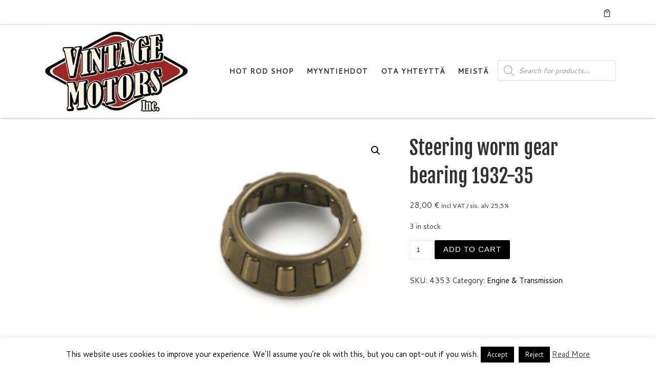

--- FILE ---
content_type: text/html; charset=UTF-8
request_url: https://vintagemotors.fi/shop/driveshaft-roller-bearing-sleeve-1928-48/
body_size: 29253
content:
<!DOCTYPE html>
<!--[if IE 7]>
<html class="ie ie7" lang="en-US">
<![endif]-->
<!--[if IE 8]>
<html class="ie ie8" lang="en-US">
<![endif]-->
<!--[if !(IE 7) | !(IE 8)  ]><!-->
<html lang="en-US" class="no-js">
<!--<![endif]-->
  <head>
  <meta charset="UTF-8" />
  <meta http-equiv="X-UA-Compatible" content="IE=EDGE" />
  <meta name="viewport" content="width=device-width, initial-scale=1.0" />
  <link rel="profile"  href="https://gmpg.org/xfn/11" />
  <link rel="pingback" href="https://vintagemotors.fi/xmlrpc.php" />
<script>(function(html){html.className = html.className.replace(/\bno-js\b/,'js')})(document.documentElement);</script>
<meta name='robots' content='index, follow, max-image-preview:large, max-snippet:-1, max-video-preview:-1' />
	<style>img:is([sizes="auto" i], [sizes^="auto," i]) { contain-intrinsic-size: 3000px 1500px }</style>
	<script>window._wca = window._wca || [];</script>

	<!-- This site is optimized with the Yoast SEO plugin v26.4 - https://yoast.com/wordpress/plugins/seo/ -->
	<title>Steering worm gear bearing 1932-35 - Vintage Motors</title>
	<link rel="canonical" href="https://vintagemotors.fi/shop/driveshaft-roller-bearing-sleeve-1928-48/" />
	<meta property="og:locale" content="en_US" />
	<meta property="og:type" content="article" />
	<meta property="og:title" content="Steering worm gear bearing 1932-35 - Vintage Motors" />
	<meta property="og:description" content="Steering gear worm bearing for 1932-35 Ford passenger and pickup. Sold each." />
	<meta property="og:url" content="https://vintagemotors.fi/shop/driveshaft-roller-bearing-sleeve-1928-48/" />
	<meta property="og:site_name" content="Vintage Motors" />
	<meta property="article:modified_time" content="2025-11-07T15:01:07+00:00" />
	<meta property="og:image" content="https://vintagemotors.fi/wp-content/uploads/2023/12/SKU4353-PhotoRoom.jpg" />
	<meta property="og:image:width" content="1512" />
	<meta property="og:image:height" content="1512" />
	<meta property="og:image:type" content="image/jpeg" />
	<meta name="twitter:card" content="summary_large_image" />
	<script type="application/ld+json" class="yoast-schema-graph">{"@context":"https://schema.org","@graph":[{"@type":"WebPage","@id":"https://vintagemotors.fi/shop/driveshaft-roller-bearing-sleeve-1928-48/","url":"https://vintagemotors.fi/shop/driveshaft-roller-bearing-sleeve-1928-48/","name":"Steering worm gear bearing 1932-35 - Vintage Motors","isPartOf":{"@id":"https://vintagemotors.fi/#website"},"primaryImageOfPage":{"@id":"https://vintagemotors.fi/shop/driveshaft-roller-bearing-sleeve-1928-48/#primaryimage"},"image":{"@id":"https://vintagemotors.fi/shop/driveshaft-roller-bearing-sleeve-1928-48/#primaryimage"},"thumbnailUrl":"https://vintagemotors.fi/wp-content/uploads/2023/12/SKU4353-PhotoRoom.jpg","datePublished":"2023-11-30T14:03:26+00:00","dateModified":"2025-11-07T15:01:07+00:00","breadcrumb":{"@id":"https://vintagemotors.fi/shop/driveshaft-roller-bearing-sleeve-1928-48/#breadcrumb"},"inLanguage":"en-US","potentialAction":[{"@type":"ReadAction","target":["https://vintagemotors.fi/shop/driveshaft-roller-bearing-sleeve-1928-48/"]}]},{"@type":"ImageObject","inLanguage":"en-US","@id":"https://vintagemotors.fi/shop/driveshaft-roller-bearing-sleeve-1928-48/#primaryimage","url":"https://vintagemotors.fi/wp-content/uploads/2023/12/SKU4353-PhotoRoom.jpg","contentUrl":"https://vintagemotors.fi/wp-content/uploads/2023/12/SKU4353-PhotoRoom.jpg","width":1512,"height":1512},{"@type":"BreadcrumbList","@id":"https://vintagemotors.fi/shop/driveshaft-roller-bearing-sleeve-1928-48/#breadcrumb","itemListElement":[{"@type":"ListItem","position":1,"name":"Home","item":"https://vintagemotors.fi/"},{"@type":"ListItem","position":2,"name":"Hot Rod Shop","item":"https://vintagemotors.fi/shop/"},{"@type":"ListItem","position":3,"name":"Steering worm gear bearing 1932-35"}]},{"@type":"WebSite","@id":"https://vintagemotors.fi/#website","url":"https://vintagemotors.fi/","name":"Vintage Motors","description":"Hot rod -osat - maahantuonti - klassikkoautot - moottoripyörät","potentialAction":[{"@type":"SearchAction","target":{"@type":"EntryPoint","urlTemplate":"https://vintagemotors.fi/?s={search_term_string}"},"query-input":{"@type":"PropertyValueSpecification","valueRequired":true,"valueName":"search_term_string"}}],"inLanguage":"en-US"}]}</script>
	<!-- / Yoast SEO plugin. -->


<link rel='dns-prefetch' href='//stats.wp.com' />
<link rel='preconnect' href='//c0.wp.com' />
<link rel="alternate" type="application/rss+xml" title="Vintage Motors &raquo; Feed" href="https://vintagemotors.fi/feed/" />
<link rel="alternate" type="application/rss+xml" title="Vintage Motors &raquo; Comments Feed" href="https://vintagemotors.fi/comments/feed/" />
		<!-- This site uses the Google Analytics by ExactMetrics plugin v8.8.0 - Using Analytics tracking - https://www.exactmetrics.com/ -->
							<script src="//www.googletagmanager.com/gtag/js?id=G-R43QWNZK9Q"  data-cfasync="false" data-wpfc-render="false" async></script>
			<script data-cfasync="false" data-wpfc-render="false">
				var em_version = '8.8.0';
				var em_track_user = true;
				var em_no_track_reason = '';
								var ExactMetricsDefaultLocations = {"page_location":"https:\/\/vintagemotors.fi\/shop\/driveshaft-roller-bearing-sleeve-1928-48\/"};
								if ( typeof ExactMetricsPrivacyGuardFilter === 'function' ) {
					var ExactMetricsLocations = (typeof ExactMetricsExcludeQuery === 'object') ? ExactMetricsPrivacyGuardFilter( ExactMetricsExcludeQuery ) : ExactMetricsPrivacyGuardFilter( ExactMetricsDefaultLocations );
				} else {
					var ExactMetricsLocations = (typeof ExactMetricsExcludeQuery === 'object') ? ExactMetricsExcludeQuery : ExactMetricsDefaultLocations;
				}

								var disableStrs = [
										'ga-disable-G-R43QWNZK9Q',
									];

				/* Function to detect opted out users */
				function __gtagTrackerIsOptedOut() {
					for (var index = 0; index < disableStrs.length; index++) {
						if (document.cookie.indexOf(disableStrs[index] + '=true') > -1) {
							return true;
						}
					}

					return false;
				}

				/* Disable tracking if the opt-out cookie exists. */
				if (__gtagTrackerIsOptedOut()) {
					for (var index = 0; index < disableStrs.length; index++) {
						window[disableStrs[index]] = true;
					}
				}

				/* Opt-out function */
				function __gtagTrackerOptout() {
					for (var index = 0; index < disableStrs.length; index++) {
						document.cookie = disableStrs[index] + '=true; expires=Thu, 31 Dec 2099 23:59:59 UTC; path=/';
						window[disableStrs[index]] = true;
					}
				}

				if ('undefined' === typeof gaOptout) {
					function gaOptout() {
						__gtagTrackerOptout();
					}
				}
								window.dataLayer = window.dataLayer || [];

				window.ExactMetricsDualTracker = {
					helpers: {},
					trackers: {},
				};
				if (em_track_user) {
					function __gtagDataLayer() {
						dataLayer.push(arguments);
					}

					function __gtagTracker(type, name, parameters) {
						if (!parameters) {
							parameters = {};
						}

						if (parameters.send_to) {
							__gtagDataLayer.apply(null, arguments);
							return;
						}

						if (type === 'event') {
														parameters.send_to = exactmetrics_frontend.v4_id;
							var hookName = name;
							if (typeof parameters['event_category'] !== 'undefined') {
								hookName = parameters['event_category'] + ':' + name;
							}

							if (typeof ExactMetricsDualTracker.trackers[hookName] !== 'undefined') {
								ExactMetricsDualTracker.trackers[hookName](parameters);
							} else {
								__gtagDataLayer('event', name, parameters);
							}
							
						} else {
							__gtagDataLayer.apply(null, arguments);
						}
					}

					__gtagTracker('js', new Date());
					__gtagTracker('set', {
						'developer_id.dNDMyYj': true,
											});
					if ( ExactMetricsLocations.page_location ) {
						__gtagTracker('set', ExactMetricsLocations);
					}
										__gtagTracker('config', 'G-R43QWNZK9Q', {"forceSSL":"true"} );
										window.gtag = __gtagTracker;										(function () {
						/* https://developers.google.com/analytics/devguides/collection/analyticsjs/ */
						/* ga and __gaTracker compatibility shim. */
						var noopfn = function () {
							return null;
						};
						var newtracker = function () {
							return new Tracker();
						};
						var Tracker = function () {
							return null;
						};
						var p = Tracker.prototype;
						p.get = noopfn;
						p.set = noopfn;
						p.send = function () {
							var args = Array.prototype.slice.call(arguments);
							args.unshift('send');
							__gaTracker.apply(null, args);
						};
						var __gaTracker = function () {
							var len = arguments.length;
							if (len === 0) {
								return;
							}
							var f = arguments[len - 1];
							if (typeof f !== 'object' || f === null || typeof f.hitCallback !== 'function') {
								if ('send' === arguments[0]) {
									var hitConverted, hitObject = false, action;
									if ('event' === arguments[1]) {
										if ('undefined' !== typeof arguments[3]) {
											hitObject = {
												'eventAction': arguments[3],
												'eventCategory': arguments[2],
												'eventLabel': arguments[4],
												'value': arguments[5] ? arguments[5] : 1,
											}
										}
									}
									if ('pageview' === arguments[1]) {
										if ('undefined' !== typeof arguments[2]) {
											hitObject = {
												'eventAction': 'page_view',
												'page_path': arguments[2],
											}
										}
									}
									if (typeof arguments[2] === 'object') {
										hitObject = arguments[2];
									}
									if (typeof arguments[5] === 'object') {
										Object.assign(hitObject, arguments[5]);
									}
									if ('undefined' !== typeof arguments[1].hitType) {
										hitObject = arguments[1];
										if ('pageview' === hitObject.hitType) {
											hitObject.eventAction = 'page_view';
										}
									}
									if (hitObject) {
										action = 'timing' === arguments[1].hitType ? 'timing_complete' : hitObject.eventAction;
										hitConverted = mapArgs(hitObject);
										__gtagTracker('event', action, hitConverted);
									}
								}
								return;
							}

							function mapArgs(args) {
								var arg, hit = {};
								var gaMap = {
									'eventCategory': 'event_category',
									'eventAction': 'event_action',
									'eventLabel': 'event_label',
									'eventValue': 'event_value',
									'nonInteraction': 'non_interaction',
									'timingCategory': 'event_category',
									'timingVar': 'name',
									'timingValue': 'value',
									'timingLabel': 'event_label',
									'page': 'page_path',
									'location': 'page_location',
									'title': 'page_title',
									'referrer' : 'page_referrer',
								};
								for (arg in args) {
																		if (!(!args.hasOwnProperty(arg) || !gaMap.hasOwnProperty(arg))) {
										hit[gaMap[arg]] = args[arg];
									} else {
										hit[arg] = args[arg];
									}
								}
								return hit;
							}

							try {
								f.hitCallback();
							} catch (ex) {
							}
						};
						__gaTracker.create = newtracker;
						__gaTracker.getByName = newtracker;
						__gaTracker.getAll = function () {
							return [];
						};
						__gaTracker.remove = noopfn;
						__gaTracker.loaded = true;
						window['__gaTracker'] = __gaTracker;
					})();
									} else {
										console.log("");
					(function () {
						function __gtagTracker() {
							return null;
						}

						window['__gtagTracker'] = __gtagTracker;
						window['gtag'] = __gtagTracker;
					})();
									}
			</script>
			
							<!-- / Google Analytics by ExactMetrics -->
		<script>
window._wpemojiSettings = {"baseUrl":"https:\/\/s.w.org\/images\/core\/emoji\/16.0.1\/72x72\/","ext":".png","svgUrl":"https:\/\/s.w.org\/images\/core\/emoji\/16.0.1\/svg\/","svgExt":".svg","source":{"concatemoji":"https:\/\/vintagemotors.fi\/wp-includes\/js\/wp-emoji-release.min.js?ver=6.8.3"}};
/*! This file is auto-generated */
!function(s,n){var o,i,e;function c(e){try{var t={supportTests:e,timestamp:(new Date).valueOf()};sessionStorage.setItem(o,JSON.stringify(t))}catch(e){}}function p(e,t,n){e.clearRect(0,0,e.canvas.width,e.canvas.height),e.fillText(t,0,0);var t=new Uint32Array(e.getImageData(0,0,e.canvas.width,e.canvas.height).data),a=(e.clearRect(0,0,e.canvas.width,e.canvas.height),e.fillText(n,0,0),new Uint32Array(e.getImageData(0,0,e.canvas.width,e.canvas.height).data));return t.every(function(e,t){return e===a[t]})}function u(e,t){e.clearRect(0,0,e.canvas.width,e.canvas.height),e.fillText(t,0,0);for(var n=e.getImageData(16,16,1,1),a=0;a<n.data.length;a++)if(0!==n.data[a])return!1;return!0}function f(e,t,n,a){switch(t){case"flag":return n(e,"\ud83c\udff3\ufe0f\u200d\u26a7\ufe0f","\ud83c\udff3\ufe0f\u200b\u26a7\ufe0f")?!1:!n(e,"\ud83c\udde8\ud83c\uddf6","\ud83c\udde8\u200b\ud83c\uddf6")&&!n(e,"\ud83c\udff4\udb40\udc67\udb40\udc62\udb40\udc65\udb40\udc6e\udb40\udc67\udb40\udc7f","\ud83c\udff4\u200b\udb40\udc67\u200b\udb40\udc62\u200b\udb40\udc65\u200b\udb40\udc6e\u200b\udb40\udc67\u200b\udb40\udc7f");case"emoji":return!a(e,"\ud83e\udedf")}return!1}function g(e,t,n,a){var r="undefined"!=typeof WorkerGlobalScope&&self instanceof WorkerGlobalScope?new OffscreenCanvas(300,150):s.createElement("canvas"),o=r.getContext("2d",{willReadFrequently:!0}),i=(o.textBaseline="top",o.font="600 32px Arial",{});return e.forEach(function(e){i[e]=t(o,e,n,a)}),i}function t(e){var t=s.createElement("script");t.src=e,t.defer=!0,s.head.appendChild(t)}"undefined"!=typeof Promise&&(o="wpEmojiSettingsSupports",i=["flag","emoji"],n.supports={everything:!0,everythingExceptFlag:!0},e=new Promise(function(e){s.addEventListener("DOMContentLoaded",e,{once:!0})}),new Promise(function(t){var n=function(){try{var e=JSON.parse(sessionStorage.getItem(o));if("object"==typeof e&&"number"==typeof e.timestamp&&(new Date).valueOf()<e.timestamp+604800&&"object"==typeof e.supportTests)return e.supportTests}catch(e){}return null}();if(!n){if("undefined"!=typeof Worker&&"undefined"!=typeof OffscreenCanvas&&"undefined"!=typeof URL&&URL.createObjectURL&&"undefined"!=typeof Blob)try{var e="postMessage("+g.toString()+"("+[JSON.stringify(i),f.toString(),p.toString(),u.toString()].join(",")+"));",a=new Blob([e],{type:"text/javascript"}),r=new Worker(URL.createObjectURL(a),{name:"wpTestEmojiSupports"});return void(r.onmessage=function(e){c(n=e.data),r.terminate(),t(n)})}catch(e){}c(n=g(i,f,p,u))}t(n)}).then(function(e){for(var t in e)n.supports[t]=e[t],n.supports.everything=n.supports.everything&&n.supports[t],"flag"!==t&&(n.supports.everythingExceptFlag=n.supports.everythingExceptFlag&&n.supports[t]);n.supports.everythingExceptFlag=n.supports.everythingExceptFlag&&!n.supports.flag,n.DOMReady=!1,n.readyCallback=function(){n.DOMReady=!0}}).then(function(){return e}).then(function(){var e;n.supports.everything||(n.readyCallback(),(e=n.source||{}).concatemoji?t(e.concatemoji):e.wpemoji&&e.twemoji&&(t(e.twemoji),t(e.wpemoji)))}))}((window,document),window._wpemojiSettings);
</script>
<style id='wp-emoji-styles-inline-css'>

	img.wp-smiley, img.emoji {
		display: inline !important;
		border: none !important;
		box-shadow: none !important;
		height: 1em !important;
		width: 1em !important;
		margin: 0 0.07em !important;
		vertical-align: -0.1em !important;
		background: none !important;
		padding: 0 !important;
	}
</style>
<link rel='stylesheet' id='wp-block-library-css' href='https://c0.wp.com/c/6.8.3/wp-includes/css/dist/block-library/style.min.css' media='all' />
<style id='classic-theme-styles-inline-css'>
/*! This file is auto-generated */
.wp-block-button__link{color:#fff;background-color:#32373c;border-radius:9999px;box-shadow:none;text-decoration:none;padding:calc(.667em + 2px) calc(1.333em + 2px);font-size:1.125em}.wp-block-file__button{background:#32373c;color:#fff;text-decoration:none}
</style>
<link rel='stylesheet' id='mediaelement-css' href='https://c0.wp.com/c/6.8.3/wp-includes/js/mediaelement/mediaelementplayer-legacy.min.css' media='all' />
<link rel='stylesheet' id='wp-mediaelement-css' href='https://c0.wp.com/c/6.8.3/wp-includes/js/mediaelement/wp-mediaelement.min.css' media='all' />
<style id='jetpack-sharing-buttons-style-inline-css'>
.jetpack-sharing-buttons__services-list{display:flex;flex-direction:row;flex-wrap:wrap;gap:0;list-style-type:none;margin:5px;padding:0}.jetpack-sharing-buttons__services-list.has-small-icon-size{font-size:12px}.jetpack-sharing-buttons__services-list.has-normal-icon-size{font-size:16px}.jetpack-sharing-buttons__services-list.has-large-icon-size{font-size:24px}.jetpack-sharing-buttons__services-list.has-huge-icon-size{font-size:36px}@media print{.jetpack-sharing-buttons__services-list{display:none!important}}.editor-styles-wrapper .wp-block-jetpack-sharing-buttons{gap:0;padding-inline-start:0}ul.jetpack-sharing-buttons__services-list.has-background{padding:1.25em 2.375em}
</style>
<style id='global-styles-inline-css'>
:root{--wp--preset--aspect-ratio--square: 1;--wp--preset--aspect-ratio--4-3: 4/3;--wp--preset--aspect-ratio--3-4: 3/4;--wp--preset--aspect-ratio--3-2: 3/2;--wp--preset--aspect-ratio--2-3: 2/3;--wp--preset--aspect-ratio--16-9: 16/9;--wp--preset--aspect-ratio--9-16: 9/16;--wp--preset--color--black: #000000;--wp--preset--color--cyan-bluish-gray: #abb8c3;--wp--preset--color--white: #ffffff;--wp--preset--color--pale-pink: #f78da7;--wp--preset--color--vivid-red: #cf2e2e;--wp--preset--color--luminous-vivid-orange: #ff6900;--wp--preset--color--luminous-vivid-amber: #fcb900;--wp--preset--color--light-green-cyan: #7bdcb5;--wp--preset--color--vivid-green-cyan: #00d084;--wp--preset--color--pale-cyan-blue: #8ed1fc;--wp--preset--color--vivid-cyan-blue: #0693e3;--wp--preset--color--vivid-purple: #9b51e0;--wp--preset--gradient--vivid-cyan-blue-to-vivid-purple: linear-gradient(135deg,rgba(6,147,227,1) 0%,rgb(155,81,224) 100%);--wp--preset--gradient--light-green-cyan-to-vivid-green-cyan: linear-gradient(135deg,rgb(122,220,180) 0%,rgb(0,208,130) 100%);--wp--preset--gradient--luminous-vivid-amber-to-luminous-vivid-orange: linear-gradient(135deg,rgba(252,185,0,1) 0%,rgba(255,105,0,1) 100%);--wp--preset--gradient--luminous-vivid-orange-to-vivid-red: linear-gradient(135deg,rgba(255,105,0,1) 0%,rgb(207,46,46) 100%);--wp--preset--gradient--very-light-gray-to-cyan-bluish-gray: linear-gradient(135deg,rgb(238,238,238) 0%,rgb(169,184,195) 100%);--wp--preset--gradient--cool-to-warm-spectrum: linear-gradient(135deg,rgb(74,234,220) 0%,rgb(151,120,209) 20%,rgb(207,42,186) 40%,rgb(238,44,130) 60%,rgb(251,105,98) 80%,rgb(254,248,76) 100%);--wp--preset--gradient--blush-light-purple: linear-gradient(135deg,rgb(255,206,236) 0%,rgb(152,150,240) 100%);--wp--preset--gradient--blush-bordeaux: linear-gradient(135deg,rgb(254,205,165) 0%,rgb(254,45,45) 50%,rgb(107,0,62) 100%);--wp--preset--gradient--luminous-dusk: linear-gradient(135deg,rgb(255,203,112) 0%,rgb(199,81,192) 50%,rgb(65,88,208) 100%);--wp--preset--gradient--pale-ocean: linear-gradient(135deg,rgb(255,245,203) 0%,rgb(182,227,212) 50%,rgb(51,167,181) 100%);--wp--preset--gradient--electric-grass: linear-gradient(135deg,rgb(202,248,128) 0%,rgb(113,206,126) 100%);--wp--preset--gradient--midnight: linear-gradient(135deg,rgb(2,3,129) 0%,rgb(40,116,252) 100%);--wp--preset--font-size--small: 13px;--wp--preset--font-size--medium: 20px;--wp--preset--font-size--large: 36px;--wp--preset--font-size--x-large: 42px;--wp--preset--spacing--20: 0.44rem;--wp--preset--spacing--30: 0.67rem;--wp--preset--spacing--40: 1rem;--wp--preset--spacing--50: 1.5rem;--wp--preset--spacing--60: 2.25rem;--wp--preset--spacing--70: 3.38rem;--wp--preset--spacing--80: 5.06rem;--wp--preset--shadow--natural: 6px 6px 9px rgba(0, 0, 0, 0.2);--wp--preset--shadow--deep: 12px 12px 50px rgba(0, 0, 0, 0.4);--wp--preset--shadow--sharp: 6px 6px 0px rgba(0, 0, 0, 0.2);--wp--preset--shadow--outlined: 6px 6px 0px -3px rgba(255, 255, 255, 1), 6px 6px rgba(0, 0, 0, 1);--wp--preset--shadow--crisp: 6px 6px 0px rgba(0, 0, 0, 1);}:where(.is-layout-flex){gap: 0.5em;}:where(.is-layout-grid){gap: 0.5em;}body .is-layout-flex{display: flex;}.is-layout-flex{flex-wrap: wrap;align-items: center;}.is-layout-flex > :is(*, div){margin: 0;}body .is-layout-grid{display: grid;}.is-layout-grid > :is(*, div){margin: 0;}:where(.wp-block-columns.is-layout-flex){gap: 2em;}:where(.wp-block-columns.is-layout-grid){gap: 2em;}:where(.wp-block-post-template.is-layout-flex){gap: 1.25em;}:where(.wp-block-post-template.is-layout-grid){gap: 1.25em;}.has-black-color{color: var(--wp--preset--color--black) !important;}.has-cyan-bluish-gray-color{color: var(--wp--preset--color--cyan-bluish-gray) !important;}.has-white-color{color: var(--wp--preset--color--white) !important;}.has-pale-pink-color{color: var(--wp--preset--color--pale-pink) !important;}.has-vivid-red-color{color: var(--wp--preset--color--vivid-red) !important;}.has-luminous-vivid-orange-color{color: var(--wp--preset--color--luminous-vivid-orange) !important;}.has-luminous-vivid-amber-color{color: var(--wp--preset--color--luminous-vivid-amber) !important;}.has-light-green-cyan-color{color: var(--wp--preset--color--light-green-cyan) !important;}.has-vivid-green-cyan-color{color: var(--wp--preset--color--vivid-green-cyan) !important;}.has-pale-cyan-blue-color{color: var(--wp--preset--color--pale-cyan-blue) !important;}.has-vivid-cyan-blue-color{color: var(--wp--preset--color--vivid-cyan-blue) !important;}.has-vivid-purple-color{color: var(--wp--preset--color--vivid-purple) !important;}.has-black-background-color{background-color: var(--wp--preset--color--black) !important;}.has-cyan-bluish-gray-background-color{background-color: var(--wp--preset--color--cyan-bluish-gray) !important;}.has-white-background-color{background-color: var(--wp--preset--color--white) !important;}.has-pale-pink-background-color{background-color: var(--wp--preset--color--pale-pink) !important;}.has-vivid-red-background-color{background-color: var(--wp--preset--color--vivid-red) !important;}.has-luminous-vivid-orange-background-color{background-color: var(--wp--preset--color--luminous-vivid-orange) !important;}.has-luminous-vivid-amber-background-color{background-color: var(--wp--preset--color--luminous-vivid-amber) !important;}.has-light-green-cyan-background-color{background-color: var(--wp--preset--color--light-green-cyan) !important;}.has-vivid-green-cyan-background-color{background-color: var(--wp--preset--color--vivid-green-cyan) !important;}.has-pale-cyan-blue-background-color{background-color: var(--wp--preset--color--pale-cyan-blue) !important;}.has-vivid-cyan-blue-background-color{background-color: var(--wp--preset--color--vivid-cyan-blue) !important;}.has-vivid-purple-background-color{background-color: var(--wp--preset--color--vivid-purple) !important;}.has-black-border-color{border-color: var(--wp--preset--color--black) !important;}.has-cyan-bluish-gray-border-color{border-color: var(--wp--preset--color--cyan-bluish-gray) !important;}.has-white-border-color{border-color: var(--wp--preset--color--white) !important;}.has-pale-pink-border-color{border-color: var(--wp--preset--color--pale-pink) !important;}.has-vivid-red-border-color{border-color: var(--wp--preset--color--vivid-red) !important;}.has-luminous-vivid-orange-border-color{border-color: var(--wp--preset--color--luminous-vivid-orange) !important;}.has-luminous-vivid-amber-border-color{border-color: var(--wp--preset--color--luminous-vivid-amber) !important;}.has-light-green-cyan-border-color{border-color: var(--wp--preset--color--light-green-cyan) !important;}.has-vivid-green-cyan-border-color{border-color: var(--wp--preset--color--vivid-green-cyan) !important;}.has-pale-cyan-blue-border-color{border-color: var(--wp--preset--color--pale-cyan-blue) !important;}.has-vivid-cyan-blue-border-color{border-color: var(--wp--preset--color--vivid-cyan-blue) !important;}.has-vivid-purple-border-color{border-color: var(--wp--preset--color--vivid-purple) !important;}.has-vivid-cyan-blue-to-vivid-purple-gradient-background{background: var(--wp--preset--gradient--vivid-cyan-blue-to-vivid-purple) !important;}.has-light-green-cyan-to-vivid-green-cyan-gradient-background{background: var(--wp--preset--gradient--light-green-cyan-to-vivid-green-cyan) !important;}.has-luminous-vivid-amber-to-luminous-vivid-orange-gradient-background{background: var(--wp--preset--gradient--luminous-vivid-amber-to-luminous-vivid-orange) !important;}.has-luminous-vivid-orange-to-vivid-red-gradient-background{background: var(--wp--preset--gradient--luminous-vivid-orange-to-vivid-red) !important;}.has-very-light-gray-to-cyan-bluish-gray-gradient-background{background: var(--wp--preset--gradient--very-light-gray-to-cyan-bluish-gray) !important;}.has-cool-to-warm-spectrum-gradient-background{background: var(--wp--preset--gradient--cool-to-warm-spectrum) !important;}.has-blush-light-purple-gradient-background{background: var(--wp--preset--gradient--blush-light-purple) !important;}.has-blush-bordeaux-gradient-background{background: var(--wp--preset--gradient--blush-bordeaux) !important;}.has-luminous-dusk-gradient-background{background: var(--wp--preset--gradient--luminous-dusk) !important;}.has-pale-ocean-gradient-background{background: var(--wp--preset--gradient--pale-ocean) !important;}.has-electric-grass-gradient-background{background: var(--wp--preset--gradient--electric-grass) !important;}.has-midnight-gradient-background{background: var(--wp--preset--gradient--midnight) !important;}.has-small-font-size{font-size: var(--wp--preset--font-size--small) !important;}.has-medium-font-size{font-size: var(--wp--preset--font-size--medium) !important;}.has-large-font-size{font-size: var(--wp--preset--font-size--large) !important;}.has-x-large-font-size{font-size: var(--wp--preset--font-size--x-large) !important;}
:where(.wp-block-post-template.is-layout-flex){gap: 1.25em;}:where(.wp-block-post-template.is-layout-grid){gap: 1.25em;}
:where(.wp-block-columns.is-layout-flex){gap: 2em;}:where(.wp-block-columns.is-layout-grid){gap: 2em;}
:root :where(.wp-block-pullquote){font-size: 1.5em;line-height: 1.6;}
</style>
<link rel='stylesheet' id='contact-form-7-css' href='https://vintagemotors.fi/wp-content/plugins/contact-form-7/includes/css/styles.css?ver=6.1.3' media='all' />
<link rel='stylesheet' id='cookie-law-info-css' href='https://vintagemotors.fi/wp-content/plugins/cookie-law-info/legacy/public/css/cookie-law-info-public.css?ver=3.3.6' media='all' />
<link rel='stylesheet' id='cookie-law-info-gdpr-css' href='https://vintagemotors.fi/wp-content/plugins/cookie-law-info/legacy/public/css/cookie-law-info-gdpr.css?ver=3.3.6' media='all' />
<link rel='stylesheet' id='photoswipe-css' href='https://c0.wp.com/p/woocommerce/10.3.5/assets/css/photoswipe/photoswipe.min.css' media='all' />
<link rel='stylesheet' id='photoswipe-default-skin-css' href='https://c0.wp.com/p/woocommerce/10.3.5/assets/css/photoswipe/default-skin/default-skin.min.css' media='all' />
<link rel='stylesheet' id='woocommerce-layout-css' href='https://c0.wp.com/p/woocommerce/10.3.5/assets/css/woocommerce-layout.css' media='all' />
<style id='woocommerce-layout-inline-css'>

	.infinite-scroll .woocommerce-pagination {
		display: none;
	}
</style>
<link rel='stylesheet' id='woocommerce-smallscreen-css' href='https://c0.wp.com/p/woocommerce/10.3.5/assets/css/woocommerce-smallscreen.css' media='only screen and (max-width: 768px)' />
<link rel='stylesheet' id='woocommerce-general-css' href='https://c0.wp.com/p/woocommerce/10.3.5/assets/css/woocommerce.css' media='all' />
<style id='woocommerce-inline-inline-css'>
.woocommerce form .form-row .required { visibility: visible; }
</style>
<link rel='stylesheet' id='wt-woocommerce-related-products-css' href='https://vintagemotors.fi/wp-content/plugins/wt-woocommerce-related-products/public/css/custom-related-products-public.css?ver=1.7.5' media='all' />
<link rel='stylesheet' id='carousel-css-css' href='https://vintagemotors.fi/wp-content/plugins/wt-woocommerce-related-products/public/css/owl.carousel.min.css?ver=1.7.5' media='all' />
<link rel='stylesheet' id='carousel-theme-css-css' href='https://vintagemotors.fi/wp-content/plugins/wt-woocommerce-related-products/public/css/owl.theme.default.min.css?ver=1.7.5' media='all' />
<link rel='stylesheet' id='brands-styles-css' href='https://c0.wp.com/p/woocommerce/10.3.5/assets/css/brands.css' media='all' />
<link rel='stylesheet' id='dgwt-wcas-style-css' href='https://vintagemotors.fi/wp-content/plugins/ajax-search-for-woocommerce/assets/css/style.min.css?ver=1.32.0' media='all' />
<link rel='stylesheet' id='customizr-main-css' href='https://vintagemotors.fi/wp-content/themes/customizr/assets/front/css/style.min.css?ver=4.4.24' media='all' />
<style id='customizr-main-inline-css'>
::-moz-selection{background-color:#000000}::selection{background-color:#000000}a,.btn-skin:active,.btn-skin:focus,.btn-skin:hover,.btn-skin.inverted,.grid-container__classic .post-type__icon,.post-type__icon:hover .icn-format,.grid-container__classic .post-type__icon:hover .icn-format,[class*='grid-container__'] .entry-title a.czr-title:hover,input[type=checkbox]:checked::before,.woocommerce button.button[type=submit]:hover,.woocommerce #respond input#submit:hover,.woocommerce input#submit:hover,.woocommerce input.button:hover,.woocommerce a.button:hover,.woocommerce .button.add_to_cart_button:hover,.woocommerce #respond input#submit:focus,.woocommerce input#submit:focus,.woocommerce input.button:focus,.woocommerce a.button:focus,.woocommerce .button.add_to_cart_button:focus,.woocommerce #respond input#submit:active,.woocommerce input#submit:active,.woocommerce input.button:active,.woocommerce a.button:active,.woocommerce .button.add_to_cart_button:active{color:#000000}.czr-css-loader > div ,.btn-skin,.btn-skin:active,.btn-skin:focus,.btn-skin:hover,.btn-skin-h-dark,.btn-skin-h-dark.inverted:active,.btn-skin-h-dark.inverted:focus,.btn-skin-h-dark.inverted:hover,.woocommerce .woocommerce-info,.woocommerce .woocommerce-message,.woocommerce button.button[type=submit],.woocommerce #respond input#submit,.woocommerce input#submit,.woocommerce input.button,.woocommerce a.button,.woocommerce .button.add_to_cart_button,.woocommerce button.button[type=submit]:hover,.woocommerce #respond input#submit:hover,.woocommerce input#submit:hover,.woocommerce input.button:hover,.woocommerce a.button:hover,.woocommerce .button.add_to_cart_button:hover,.woocommerce button.button[type=submit]:focus,.woocommerce #respond input#submit:focus,.woocommerce input#submit:focus,.woocommerce input.button:focus,.woocommerce a.button:focus,.woocommerce .button.add_to_cart_button:focus,.woocommerce button.button[type=submit]:active,.woocommerce #respond input#submit:active,.woocommerce input#submit:active,.woocommerce input.button:active,.woocommerce a.button:active,.woocommerce .button.add_to_cart_button:active{border-color:#000000}.tc-header.border-top{border-top-color:#000000}[class*='grid-container__'] .entry-title a:hover::after,.grid-container__classic .post-type__icon,.btn-skin,.btn-skin.inverted:active,.btn-skin.inverted:focus,.btn-skin.inverted:hover,.btn-skin-h-dark,.btn-skin-h-dark.inverted:active,.btn-skin-h-dark.inverted:focus,.btn-skin-h-dark.inverted:hover,.sidebar .widget-title::after,input[type=radio]:checked::before,.woocommerce button.button[type=submit],.woocommerce #respond input#submit,.woocommerce input#submit,.woocommerce input.button,.woocommerce a.button,.woocommerce .button.add_to_cart_button{background-color:#000000}.btn-skin-light:active,.btn-skin-light:focus,.btn-skin-light:hover,.btn-skin-light.inverted{color:#262626}input:not([type='submit']):not([type='button']):not([type='number']):not([type='checkbox']):not([type='radio']):focus,textarea:focus,.btn-skin-light,.btn-skin-light.inverted,.btn-skin-light:active,.btn-skin-light:focus,.btn-skin-light:hover,.btn-skin-light.inverted:active,.btn-skin-light.inverted:focus,.btn-skin-light.inverted:hover{border-color:#262626}.btn-skin-light,.btn-skin-light.inverted:active,.btn-skin-light.inverted:focus,.btn-skin-light.inverted:hover{background-color:#262626}.btn-skin-lightest:active,.btn-skin-lightest:focus,.btn-skin-lightest:hover,.btn-skin-lightest.inverted{color:#333333}.btn-skin-lightest,.btn-skin-lightest.inverted,.btn-skin-lightest:active,.btn-skin-lightest:focus,.btn-skin-lightest:hover,.btn-skin-lightest.inverted:active,.btn-skin-lightest.inverted:focus,.btn-skin-lightest.inverted:hover{border-color:#333333}.btn-skin-lightest,.btn-skin-lightest.inverted:active,.btn-skin-lightest.inverted:focus,.btn-skin-lightest.inverted:hover{background-color:#333333}.pagination,a:hover,a:focus,a:active,.btn-skin-dark:active,.btn-skin-dark:focus,.btn-skin-dark:hover,.btn-skin-dark.inverted,.btn-skin-dark-oh:active,.btn-skin-dark-oh:focus,.btn-skin-dark-oh:hover,.post-info a:not(.btn):hover,.grid-container__classic .post-type__icon .icn-format,[class*='grid-container__'] .hover .entry-title a,.widget-area a:not(.btn):hover,a.czr-format-link:hover,.format-link.hover a.czr-format-link,button[type=submit]:hover,button[type=submit]:active,button[type=submit]:focus,input[type=submit]:hover,input[type=submit]:active,input[type=submit]:focus,.tabs .nav-link:hover,.tabs .nav-link.active,.tabs .nav-link.active:hover,.tabs .nav-link.active:focus,.woocommerce input#submit[class*=alt]:hover,.woocommerce input.button[class*=alt]:hover,.woocommerce a.button[class*=alt]:hover,.woocommerce button.button[class*=alt]:hover,.woocommerce input#submit.alt.disabled:hover,.woocommerce input.button.alt.disabled:hover,.woocommerce button.button.alt.disabled:hover,.woocommerce a.button.alt.disabled:hover,.woocommerce input#submit[class*=alt]:focus,.woocommerce input.button[class*=alt]:focus,.woocommerce a.button[class*=alt]:focus,.woocommerce button.button[class*=alt]:focus,.woocommerce input#submit.alt.disabled:focus,.woocommerce input.button.alt.disabled:focus,.woocommerce button.button.alt.disabled:focus,.woocommerce a.button.alt.disabled:focus,.woocommerce input#submit[class*=alt]:active,.woocommerce input.button[class*=alt]:active,.woocommerce a.button[class*=alt]:active,.woocommerce button.button[class*=alt]:active,.woocommerce input#submit.alt.disabled:active,.woocommerce input.button.alt.disabled:active,.woocommerce button.button.alt.disabled:active,.woocommerce a.button.alt.disabled:active,.woocommerce #content div.product .woocommerce-tabs ul.tabs li a:hover,.woocommerce #content div.product .woocommerce-tabs ul.tabs li.active a{color:#000000}.grid-container__classic.tc-grid-border .grid__item,.btn-skin-dark,.btn-skin-dark.inverted,button[type=submit],input[type=submit],.btn-skin-dark:active,.btn-skin-dark:focus,.btn-skin-dark:hover,.btn-skin-dark.inverted:active,.btn-skin-dark.inverted:focus,.btn-skin-dark.inverted:hover,.btn-skin-h-dark:active,.btn-skin-h-dark:focus,.btn-skin-h-dark:hover,.btn-skin-h-dark.inverted,.btn-skin-h-dark.inverted,.btn-skin-h-dark.inverted,.btn-skin-dark-oh:active,.btn-skin-dark-oh:focus,.btn-skin-dark-oh:hover,.btn-skin-dark-oh.inverted:active,.btn-skin-dark-oh.inverted:focus,.btn-skin-dark-oh.inverted:hover,button[type=submit]:hover,button[type=submit]:active,button[type=submit]:focus,input[type=submit]:hover,input[type=submit]:active,input[type=submit]:focus,.woocommerce input#submit[class*=alt]:hover,.woocommerce input.button[class*=alt]:hover,.woocommerce a.button[class*=alt]:hover,.woocommerce button.button[class*=alt]:hover,.woocommerce input#submit.alt.disabled:hover,.woocommerce input.button.alt.disabled:hover,.woocommerce button.button.alt.disabled:hover,.woocommerce a.button.alt.disabled:hover,.woocommerce input#submit[class*=alt]:focus,.woocommerce input.button[class*=alt]:focus,.woocommerce a.button[class*=alt]:focus,.woocommerce button.button[class*=alt]:focus,.woocommerce input#submit.alt.disabled:focus,.woocommerce input.button.alt.disabled:focus,.woocommerce button.button.alt.disabled:focus,.woocommerce a.button.alt.disabled:focus,.woocommerce input#submit[class*=alt]:active,.woocommerce input.button[class*=alt]:active,.woocommerce a.button[class*=alt]:active,.woocommerce button.button[class*=alt]:active,.woocommerce input#submit.alt.disabled:active,.woocommerce input.button.alt.disabled:active,.woocommerce button.button.alt.disabled:active,.woocommerce a.button.alt.disabled:active,.woocommerce input#submit[class*=alt],.woocommerce input.button[class*=alt],.woocommerce a.button[class*=alt],.woocommerce button.button[class*=alt],.woocommerce input#submit.alt.disabled,.woocommerce input.button.alt.disabled,.woocommerce button.button.alt.disabled,.woocommerce a.button.alt.disabled{border-color:#000000}.btn-skin-dark,.btn-skin-dark.inverted:active,.btn-skin-dark.inverted:focus,.btn-skin-dark.inverted:hover,.btn-skin-h-dark:active,.btn-skin-h-dark:focus,.btn-skin-h-dark:hover,.btn-skin-h-dark.inverted,.btn-skin-h-dark.inverted,.btn-skin-h-dark.inverted,.btn-skin-dark-oh.inverted:active,.btn-skin-dark-oh.inverted:focus,.btn-skin-dark-oh.inverted:hover,.grid-container__classic .post-type__icon:hover,button[type=submit],input[type=submit],.czr-link-hover-underline .widgets-list-layout-links a:not(.btn)::before,.czr-link-hover-underline .widget_archive a:not(.btn)::before,.czr-link-hover-underline .widget_nav_menu a:not(.btn)::before,.czr-link-hover-underline .widget_rss ul a:not(.btn)::before,.czr-link-hover-underline .widget_recent_entries a:not(.btn)::before,.czr-link-hover-underline .widget_categories a:not(.btn)::before,.czr-link-hover-underline .widget_meta a:not(.btn)::before,.czr-link-hover-underline .widget_recent_comments a:not(.btn)::before,.czr-link-hover-underline .widget_pages a:not(.btn)::before,.czr-link-hover-underline .widget_calendar a:not(.btn)::before,[class*='grid-container__'] .hover .entry-title a::after,a.czr-format-link::before,.comment-author a::before,.comment-link::before,.tabs .nav-link.active::before,.woocommerce input#submit[class*=alt],.woocommerce input.button[class*=alt],.woocommerce a.button[class*=alt],.woocommerce button.button[class*=alt],.woocommerce input#submit.alt.disabled,.woocommerce input.button.alt.disabled,.woocommerce button.button.alt.disabled,.woocommerce a.button.alt.disabled,.woocommerce #content div.product .woocommerce-tabs ul.tabs li.active a::before,.czr-link-hover-underline .widget_product_categories a:not(.btn)::before{background-color:#000000}.btn-skin-dark-shaded:active,.btn-skin-dark-shaded:focus,.btn-skin-dark-shaded:hover,.btn-skin-dark-shaded.inverted{background-color:rgba(0,0,0,0.2)}.btn-skin-dark-shaded,.btn-skin-dark-shaded.inverted:active,.btn-skin-dark-shaded.inverted:focus,.btn-skin-dark-shaded.inverted:hover{background-color:rgba(0,0,0,0.8)}.navbar-brand,.header-tagline,h1,h2,h3,.tc-dropcap { font-family : 'Fjalla One';font-weight : 400; }
body { font-family : 'Cantarell';font-weight : 400; }

.sticky-enabled .czr-wccart-off .primary-nav__woocart { display: none; }
                  .logo-center .primary-nav__woocart .dropdown-menu,
                  .logo-left .primary-nav__woocart .dropdown-menu{ right: 0; left: auto; }/*open left*/
            
#czr-push-footer { display: none; visibility: hidden; }
        .czr-sticky-footer #czr-push-footer.sticky-footer-enabled { display: block; }
        
</style>
<link rel='stylesheet' id='customizr-ms-respond-css' href='https://vintagemotors.fi/wp-content/themes/customizr/assets/front/css/style-modular-scale.min.css?ver=4.4.24' media='all' />
<script src="https://vintagemotors.fi/wp-content/plugins/google-analytics-dashboard-for-wp/assets/js/frontend-gtag.min.js?ver=8.8.0" id="exactmetrics-frontend-script-js" async data-wp-strategy="async"></script>
<script data-cfasync="false" data-wpfc-render="false" id='exactmetrics-frontend-script-js-extra'>var exactmetrics_frontend = {"js_events_tracking":"true","download_extensions":"zip,mp3,mpeg,pdf,docx,pptx,xlsx,rar","inbound_paths":"[{\"path\":\"\\\/go\\\/\",\"label\":\"affiliate\"},{\"path\":\"\\\/recommend\\\/\",\"label\":\"affiliate\"}]","home_url":"https:\/\/vintagemotors.fi","hash_tracking":"false","v4_id":"G-R43QWNZK9Q"};</script>
<script src="https://c0.wp.com/c/6.8.3/wp-includes/js/jquery/jquery.min.js" id="jquery-core-js"></script>
<script src="https://c0.wp.com/c/6.8.3/wp-includes/js/jquery/jquery-migrate.min.js" id="jquery-migrate-js"></script>
<script id="cookie-law-info-js-extra">
var Cli_Data = {"nn_cookie_ids":[],"cookielist":[],"non_necessary_cookies":[],"ccpaEnabled":"","ccpaRegionBased":"","ccpaBarEnabled":"","strictlyEnabled":["necessary","obligatoire"],"ccpaType":"gdpr","js_blocking":"","custom_integration":"","triggerDomRefresh":"","secure_cookies":""};
var cli_cookiebar_settings = {"animate_speed_hide":"500","animate_speed_show":"500","background":"#fff","border":"#99060a","border_on":"","button_1_button_colour":"#000","button_1_button_hover":"#000000","button_1_link_colour":"#fff","button_1_as_button":"1","button_1_new_win":"1","button_2_button_colour":"#333","button_2_button_hover":"#292929","button_2_link_colour":"#444","button_2_as_button":"","button_2_hidebar":"1","button_3_button_colour":"#000","button_3_button_hover":"#000000","button_3_link_colour":"#fff","button_3_as_button":"1","button_3_new_win":"","button_4_button_colour":"#000","button_4_button_hover":"#000000","button_4_link_colour":"#fff","button_4_as_button":"1","button_7_button_colour":"#61a229","button_7_button_hover":"#4e8221","button_7_link_colour":"#fff","button_7_as_button":"1","button_7_new_win":"","font_family":"inherit","header_fix":"","notify_animate_hide":"1","notify_animate_show":"1","notify_div_id":"#cookie-law-info-bar","notify_position_horizontal":"right","notify_position_vertical":"bottom","scroll_close":"","scroll_close_reload":"","accept_close_reload":"","reject_close_reload":"","showagain_tab":"1","showagain_background":"#fff","showagain_border":"#000","showagain_div_id":"#cookie-law-info-again","showagain_x_position":"100px","text":"#000","show_once_yn":"","show_once":"10000","logging_on":"","as_popup":"","popup_overlay":"1","bar_heading_text":"","cookie_bar_as":"banner","popup_showagain_position":"bottom-right","widget_position":"left"};
var log_object = {"ajax_url":"https:\/\/vintagemotors.fi\/wp-admin\/admin-ajax.php"};
</script>
<script src="https://vintagemotors.fi/wp-content/plugins/cookie-law-info/legacy/public/js/cookie-law-info-public.js?ver=3.3.6" id="cookie-law-info-js"></script>
<script src="https://c0.wp.com/p/woocommerce/10.3.5/assets/js/jquery-blockui/jquery.blockUI.min.js" id="wc-jquery-blockui-js" defer data-wp-strategy="defer"></script>
<script id="wc-add-to-cart-js-extra">
var wc_add_to_cart_params = {"ajax_url":"\/wp-admin\/admin-ajax.php","wc_ajax_url":"\/?wc-ajax=%%endpoint%%","i18n_view_cart":"View cart","cart_url":"https:\/\/vintagemotors.fi\/shopping-cart\/","is_cart":"","cart_redirect_after_add":"no"};
</script>
<script src="https://c0.wp.com/p/woocommerce/10.3.5/assets/js/frontend/add-to-cart.min.js" id="wc-add-to-cart-js" defer data-wp-strategy="defer"></script>
<script src="https://c0.wp.com/p/woocommerce/10.3.5/assets/js/zoom/jquery.zoom.min.js" id="wc-zoom-js" defer data-wp-strategy="defer"></script>
<script src="https://c0.wp.com/p/woocommerce/10.3.5/assets/js/flexslider/jquery.flexslider.min.js" id="wc-flexslider-js" defer data-wp-strategy="defer"></script>
<script src="https://c0.wp.com/p/woocommerce/10.3.5/assets/js/photoswipe/photoswipe.min.js" id="wc-photoswipe-js" defer data-wp-strategy="defer"></script>
<script src="https://c0.wp.com/p/woocommerce/10.3.5/assets/js/photoswipe/photoswipe-ui-default.min.js" id="wc-photoswipe-ui-default-js" defer data-wp-strategy="defer"></script>
<script id="wc-single-product-js-extra">
var wc_single_product_params = {"i18n_required_rating_text":"Please select a rating","i18n_rating_options":["1 of 5 stars","2 of 5 stars","3 of 5 stars","4 of 5 stars","5 of 5 stars"],"i18n_product_gallery_trigger_text":"View full-screen image gallery","review_rating_required":"yes","flexslider":{"rtl":false,"animation":"slide","smoothHeight":true,"directionNav":false,"controlNav":"thumbnails","slideshow":false,"animationSpeed":500,"animationLoop":false,"allowOneSlide":false},"zoom_enabled":"1","zoom_options":[],"photoswipe_enabled":"1","photoswipe_options":{"shareEl":false,"closeOnScroll":false,"history":false,"hideAnimationDuration":0,"showAnimationDuration":0},"flexslider_enabled":"1"};
</script>
<script src="https://c0.wp.com/p/woocommerce/10.3.5/assets/js/frontend/single-product.min.js" id="wc-single-product-js" defer data-wp-strategy="defer"></script>
<script src="https://c0.wp.com/p/woocommerce/10.3.5/assets/js/js-cookie/js.cookie.min.js" id="wc-js-cookie-js" defer data-wp-strategy="defer"></script>
<script id="woocommerce-js-extra">
var woocommerce_params = {"ajax_url":"\/wp-admin\/admin-ajax.php","wc_ajax_url":"\/?wc-ajax=%%endpoint%%","i18n_password_show":"Show password","i18n_password_hide":"Hide password"};
</script>
<script src="https://c0.wp.com/p/woocommerce/10.3.5/assets/js/frontend/woocommerce.min.js" id="woocommerce-js" defer data-wp-strategy="defer"></script>
<script src="https://vintagemotors.fi/wp-content/plugins/wt-woocommerce-related-products/public/js/custom-related-products-public.js?ver=1.7.5" id="wt-woocommerce-related-products-js"></script>
<script src="https://vintagemotors.fi/wp-content/plugins/wt-woocommerce-related-products/public/js/wt_owl_carousel.js?ver=1.7.5" id="wt-owl-js-js"></script>
<script src="https://vintagemotors.fi/wp-content/themes/customizr/assets/front/js/libs/modernizr.min.js?ver=4.4.24" id="modernizr-js"></script>
<script src="https://c0.wp.com/c/6.8.3/wp-includes/js/underscore.min.js" id="underscore-js"></script>
<script id="tc-scripts-js-extra">
var CZRParams = {"assetsPath":"https:\/\/vintagemotors.fi\/wp-content\/themes\/customizr\/assets\/front\/","mainScriptUrl":"https:\/\/vintagemotors.fi\/wp-content\/themes\/customizr\/assets\/front\/js\/tc-scripts.min.js?4.4.24","deferFontAwesome":"1","fontAwesomeUrl":"https:\/\/vintagemotors.fi\/wp-content\/themes\/customizr\/assets\/shared\/fonts\/fa\/css\/fontawesome-all.min.css?4.4.24","_disabled":[],"centerSliderImg":"1","isLightBoxEnabled":"1","SmoothScroll":{"Enabled":true,"Options":{"touchpadSupport":false}},"isAnchorScrollEnabled":"","anchorSmoothScrollExclude":{"simple":["[class*=edd]",".carousel-control","[data-toggle=\"modal\"]","[data-toggle=\"dropdown\"]","[data-toggle=\"czr-dropdown\"]","[data-toggle=\"tooltip\"]","[data-toggle=\"popover\"]","[data-toggle=\"collapse\"]","[data-toggle=\"czr-collapse\"]","[data-toggle=\"tab\"]","[data-toggle=\"pill\"]","[data-toggle=\"czr-pill\"]","[class*=upme]","[class*=um-]"],"deep":{"classes":[],"ids":[]}},"timerOnScrollAllBrowsers":"1","centerAllImg":"1","HasComments":"","LoadModernizr":"1","stickyHeader":"","extLinksStyle":"","extLinksTargetExt":"","extLinksSkipSelectors":{"classes":["btn","button"],"ids":[]},"dropcapEnabled":"","dropcapWhere":{"post":"","page":""},"dropcapMinWords":"","dropcapSkipSelectors":{"tags":["IMG","IFRAME","H1","H2","H3","H4","H5","H6","BLOCKQUOTE","UL","OL"],"classes":["btn"],"id":[]},"imgSmartLoadEnabled":"1","imgSmartLoadOpts":{"parentSelectors":["[class*=grid-container], .article-container",".__before_main_wrapper",".widget-front",".post-related-articles",".tc-singular-thumbnail-wrapper",".sek-module-inner"],"opts":{"excludeImg":[".tc-holder-img"]}},"imgSmartLoadsForSliders":"1","pluginCompats":[],"isWPMobile":"","menuStickyUserSettings":{"desktop":"stick_up","mobile":"stick_always"},"adminAjaxUrl":"https:\/\/vintagemotors.fi\/wp-admin\/admin-ajax.php","ajaxUrl":"https:\/\/vintagemotors.fi\/?czrajax=1","frontNonce":{"id":"CZRFrontNonce","handle":"cffcd2bfd1"},"isDevMode":"","isModernStyle":"1","i18n":{"Permanently dismiss":"Permanently dismiss"},"frontNotifications":{"welcome":{"enabled":false,"content":"","dismissAction":"dismiss_welcome_note_front"}},"preloadGfonts":"1","googleFonts":"Fjalla+One:400%7CCantarell:400","version":"4.4.24"};
</script>
<script src="https://vintagemotors.fi/wp-content/themes/customizr/assets/front/js/tc-scripts.min.js?ver=4.4.24" id="tc-scripts-js" defer></script>
<script src="https://stats.wp.com/s-202548.js" id="woocommerce-analytics-js" defer data-wp-strategy="defer"></script>
<link rel="https://api.w.org/" href="https://vintagemotors.fi/wp-json/" /><link rel="alternate" title="JSON" type="application/json" href="https://vintagemotors.fi/wp-json/wp/v2/product/12522" /><link rel="EditURI" type="application/rsd+xml" title="RSD" href="https://vintagemotors.fi/xmlrpc.php?rsd" />
<meta name="generator" content="WordPress 6.8.3" />
<meta name="generator" content="WooCommerce 10.3.5" />
<link rel='shortlink' href='https://vintagemotors.fi/?p=12522' />
<link rel="alternate" title="oEmbed (JSON)" type="application/json+oembed" href="https://vintagemotors.fi/wp-json/oembed/1.0/embed?url=https%3A%2F%2Fvintagemotors.fi%2Fshop%2Fdriveshaft-roller-bearing-sleeve-1928-48%2F" />
<link rel="alternate" title="oEmbed (XML)" type="text/xml+oembed" href="https://vintagemotors.fi/wp-json/oembed/1.0/embed?url=https%3A%2F%2Fvintagemotors.fi%2Fshop%2Fdriveshaft-roller-bearing-sleeve-1928-48%2F&#038;format=xml" />
<meta name="google-site-verification" content=" YThakE1ln5wqmOIcNcj60pUnrIFnAi3w2fhvgOapJ4M " />
	<style>img#wpstats{display:none}</style>
				<style>
			.dgwt-wcas-ico-magnifier,.dgwt-wcas-ico-magnifier-handler{max-width:20px}.dgwt-wcas-search-wrapp{max-width:600px}		</style>
		              <link rel="preload" as="font" type="font/woff2" href="https://vintagemotors.fi/wp-content/themes/customizr/assets/shared/fonts/customizr/customizr.woff2?128396981" crossorigin="anonymous"/>
            	<noscript><style>.woocommerce-product-gallery{ opacity: 1 !important; }</style></noscript>
	<style>.recentcomments a{display:inline !important;padding:0 !important;margin:0 !important;}</style><link rel="icon" href="https://vintagemotors.fi/wp-content/uploads/2018/03/cropped-Vintage_motors_favicon-32x32.jpg" sizes="32x32" />
<link rel="icon" href="https://vintagemotors.fi/wp-content/uploads/2018/03/cropped-Vintage_motors_favicon-192x192.jpg" sizes="192x192" />
<link rel="apple-touch-icon" href="https://vintagemotors.fi/wp-content/uploads/2018/03/cropped-Vintage_motors_favicon-180x180.jpg" />
<meta name="msapplication-TileImage" content="https://vintagemotors.fi/wp-content/uploads/2018/03/cropped-Vintage_motors_favicon-270x270.jpg" />
</head>

  <body data-rsssl=1 class="wp-singular product-template-default single single-product postid-12522 wp-embed-responsive wp-theme-customizr theme-customizr woocommerce woocommerce-page woocommerce-no-js czr-link-hover-underline header-skin-light footer-skin-dark czr-l-sidebar tc-center-images czr-full-layout customizr-4-4-24 czr-sticky-footer">
          <a class="screen-reader-text skip-link" href="#content">Skip to content</a>
    
    
    <div id="tc-page-wrap" class="">

      <header class="tpnav-header__header tc-header sl-logo_left sticky-brand-shrink-on sticky-transparent czr-submenu-fade czr-submenu-move" >
    <div class="topbar-navbar__wrapper " >
  <div class="container">
        <div class="row flex-row flex-lg-nowrap justify-content-start justify-content-lg-end align-items-center topbar-navbar__row">
                                <div class="topbar-nav__socials social-links col col-auto ">
          <ul class="socials " >
  <li ><a rel="nofollow noopener noreferrer" class="social-icon icon-facebook"  title="Seuraa meitä Facebookissa. " aria-label="Seuraa meitä Facebookissa. " href="https://www.facebook.com/vintagemotors.fi/"  target="_blank"  style="color:#0f0f0f;font-size:20px"><i class="fab fa-facebook"></i></a></li> <li ><a rel="nofollow noopener noreferrer" class="social-icon icon-instagram"  title="Seuraa meitä Instagramissa. " aria-label="Seuraa meitä Instagramissa. " href="https://www.instagram.com/vintagemotors_fi/?hl=fi"  target="_blank"  style="color:#0f0f0f;font-size:20px"><i class="fab fa-instagram"></i></a></li> <li ><a rel="nofollow noopener noreferrer" class="social-icon icon-mail"  title="Lähetä meille viesti." aria-label="Lähetä meille viesti." href="https://vintagemotors.fi/ota-yhteytta/"  target="_blank"  style="color:#0f0f0f;font-size:20px"><i class="fas fa-envelope"></i></a></li></ul>
        </div>
      <div class="topbar-nav__utils nav__utils col-auto d-none d-lg-flex" >
    <ul class="nav utils flex-row flex-nowrap regular-nav">
      <li class="nav__woocart menu-item-has-children czr-dropdown" >
  <a href="https://vintagemotors.fi/shopping-cart/" title="View your shopping cart" class="woocart cart-contents" data-toggle="czr-dropdown">
    <i class="icn-shoppingcart"></i><sup class="count czr-wc-count"></sup>  </a>
    <ul class="dropdown-menu czr-dropdown-menu">
    <li>
      <div class="widget woocommerce widget_shopping_cart"><div class="widget_shopping_cart_content"></div></div>    </li>
  </ul>
  </li>    </ul>
</div>          </div>
      </div>
</div>    <div class="primary-navbar__wrapper d-none d-lg-block has-horizontal-menu desktop-sticky" >
  <div class="container">
    <div class="row align-items-center flex-row primary-navbar__row">
      <div class="branding__container col col-auto" >
  <div class="branding align-items-center flex-column ">
    <div class="branding-row d-flex flex-row align-items-center align-self-start">
      <div class="navbar-brand col-auto " >
  <a class="navbar-brand-sitelogo" href="https://vintagemotors.fi/"  aria-label="Vintage Motors | Hot rod -osat &#8211; maahantuonti &#8211; klassikkoautot &#8211; moottoripyörät" >
    <img src="https://vintagemotors.fi/wp-content/uploads/2018/03/cropped-Vintage-Motors-logo-s-1.jpg" alt="Back Home" class="" width="284" height="160"  data-no-retina>  </a>
</div>
      </div>
      </div>
</div>
      <div class="primary-nav__container justify-content-lg-around col col-lg-auto flex-lg-column" >
  <div class="primary-nav__wrapper flex-lg-row align-items-center justify-content-end">
              <nav class="primary-nav__nav col" id="primary-nav">
          <div class="nav__menu-wrapper primary-nav__menu-wrapper justify-content-end czr-open-on-hover" >
<ul id="main-menu" class="primary-nav__menu regular-nav nav__menu nav"><li id="menu-item-10212" class="menu-item menu-item-type-post_type menu-item-object-page current_page_parent menu-item-10212"><a href="https://vintagemotors.fi/shop/" class="nav__link"><span class="nav__title">Hot Rod Shop</span></a></li>
<li id="menu-item-8092" class="menu-item menu-item-type-post_type menu-item-object-page menu-item-8092"><a href="https://vintagemotors.fi/terms-of-sale/" class="nav__link"><span class="nav__title">Myyntiehdot</span></a></li>
<li id="menu-item-175" class="menu-item menu-item-type-post_type menu-item-object-page menu-item-175"><a href="https://vintagemotors.fi/ota-yhteytta/" class="nav__link"><span class="nav__title">Ota yhteyttä</span></a></li>
<li id="menu-item-145" class="menu-item menu-item-type-post_type menu-item-object-post menu-item-145"><a href="https://vintagemotors.fi/keita-me-olemme/" class="nav__link"><span class="nav__title">Meistä</span></a></li>
<li id="menu-item-10061" class="menu-item menu-item-type-custom menu-item-object-custom menu-item-10061"><div  class="dgwt-wcas-search-wrapp dgwt-wcas-no-submit woocommerce dgwt-wcas-style-solaris js-dgwt-wcas-layout-classic dgwt-wcas-layout-classic js-dgwt-wcas-mobile-overlay-enabled">
		<form class="dgwt-wcas-search-form" role="search" action="https://vintagemotors.fi/" method="get">
		<div class="dgwt-wcas-sf-wrapp">
							<svg class="dgwt-wcas-ico-magnifier" xmlns="http://www.w3.org/2000/svg"
					 xmlns:xlink="http://www.w3.org/1999/xlink" x="0px" y="0px"
					 viewBox="0 0 51.539 51.361" xml:space="preserve">
		             <path 						 d="M51.539,49.356L37.247,35.065c3.273-3.74,5.272-8.623,5.272-13.983c0-11.742-9.518-21.26-21.26-21.26 S0,9.339,0,21.082s9.518,21.26,21.26,21.26c5.361,0,10.244-1.999,13.983-5.272l14.292,14.292L51.539,49.356z M2.835,21.082 c0-10.176,8.249-18.425,18.425-18.425s18.425,8.249,18.425,18.425S31.436,39.507,21.26,39.507S2.835,31.258,2.835,21.082z"/>
				</svg>
							<label class="screen-reader-text"
				   for="dgwt-wcas-search-input-1">Products search</label>

			<input id="dgwt-wcas-search-input-1"
				   type="search"
				   class="dgwt-wcas-search-input"
				   name="s"
				   value=""
				   placeholder="Search for products..."
				   autocomplete="off"
							/>
			<div class="dgwt-wcas-preloader"></div>

			<div class="dgwt-wcas-voice-search"></div>

			
			<input type="hidden" name="post_type" value="product"/>
			<input type="hidden" name="dgwt_wcas" value="1"/>

			
					</div>
	</form>
</div>
</li>
</ul></div>        </nav>
      </div>
</div>
    </div>
  </div>
</div>    <div class="mobile-navbar__wrapper d-lg-none mobile-sticky" >
    <div class="branding__container justify-content-between align-items-center container" >
  <div class="branding flex-column">
    <div class="branding-row d-flex align-self-start flex-row align-items-center">
      <div class="navbar-brand col-auto " >
  <a class="navbar-brand-sitelogo" href="https://vintagemotors.fi/"  aria-label="Vintage Motors | Hot rod -osat &#8211; maahantuonti &#8211; klassikkoautot &#8211; moottoripyörät" >
    <img src="https://vintagemotors.fi/wp-content/uploads/2018/03/cropped-Vintage-Motors-logo-s-1.jpg" alt="Back Home" class="" width="284" height="160"  data-no-retina>  </a>
</div>
    </div>
      </div>
  <div class="mobile-utils__wrapper nav__utils regular-nav">
    <ul class="nav utils row flex-row flex-nowrap">
      <li class="nav__search " >
  <a href="#" class="search-toggle_btn icn-search czr-dropdown" data-aria-haspopup="true" aria-expanded="false"><span class="sr-only">Search</span></a>
        <div class="czr-search-expand">
      <div class="czr-search-expand-inner"><div class="search-form__container " >
  <form action="https://vintagemotors.fi/" method="get" class="czr-form search-form">
    <div class="form-group czr-focus">
            <label for="s-6924ef91e82fa" id="lsearch-6924ef91e82fa">
        <span class="screen-reader-text">Search</span>
        <input id="s-6924ef91e82fa" class="form-control czr-search-field" name="s" type="search" value="" aria-describedby="lsearch-6924ef91e82fa" placeholder="Search &hellip;">
      </label>
      <button type="submit" class="button"><i class="icn-search"></i><span class="screen-reader-text">Search &hellip;</span></button>
    </div>
  </form>
</div></div>
    </div>
        <ul class="dropdown-menu czr-dropdown-menu">
      <li class="header-search__container container">
  <div class="search-form__container " >
  <form action="https://vintagemotors.fi/" method="get" class="czr-form search-form">
    <div class="form-group czr-focus">
            <label for="s-6924ef91e86e0" id="lsearch-6924ef91e86e0">
        <span class="screen-reader-text">Search</span>
        <input id="s-6924ef91e86e0" class="form-control czr-search-field" name="s" type="search" value="" aria-describedby="lsearch-6924ef91e86e0" placeholder="Search &hellip;">
      </label>
      <button type="submit" class="button"><i class="icn-search"></i><span class="screen-reader-text">Search &hellip;</span></button>
    </div>
  </form>
</div></li>    </ul>
  </li>
<li class="mobile-woocart__container" >
  <a href="https://vintagemotors.fi/shopping-cart/" title="View your shopping cart" class="woocart cart-contents" >
    <i class="icn-shoppingcart"></i><sup class="count czr-wc-count"></sup>  </a>
  </li><li class="hamburger-toggler__container " >
  <button class="ham-toggler-menu czr-collapsed" data-toggle="czr-collapse" data-target="#mobile-nav"><span class="ham__toggler-span-wrapper"><span class="line line-1"></span><span class="line line-2"></span><span class="line line-3"></span></span><span class="screen-reader-text">Menu</span></button>
</li>
    </ul>
  </div>
</div>
<div class="mobile-nav__container " >
   <nav class="mobile-nav__nav flex-column czr-collapse" id="mobile-nav">
      <div class="mobile-nav__inner container">
      <div class="nav__menu-wrapper mobile-nav__menu-wrapper czr-open-on-click" >
<ul id="mobile-nav-menu" class="mobile-nav__menu vertical-nav nav__menu flex-column nav"><li class="menu-item menu-item-type-post_type menu-item-object-page current_page_parent menu-item-10212"><a href="https://vintagemotors.fi/shop/" class="nav__link"><span class="nav__title">Hot Rod Shop</span></a></li>
<li class="menu-item menu-item-type-post_type menu-item-object-page menu-item-8092"><a href="https://vintagemotors.fi/terms-of-sale/" class="nav__link"><span class="nav__title">Myyntiehdot</span></a></li>
<li class="menu-item menu-item-type-post_type menu-item-object-page menu-item-175"><a href="https://vintagemotors.fi/ota-yhteytta/" class="nav__link"><span class="nav__title">Ota yhteyttä</span></a></li>
<li class="menu-item menu-item-type-post_type menu-item-object-post menu-item-145"><a href="https://vintagemotors.fi/keita-me-olemme/" class="nav__link"><span class="nav__title">Meistä</span></a></li>
<li class="menu-item menu-item-type-custom menu-item-object-custom menu-item-10061"><div  class="dgwt-wcas-search-wrapp dgwt-wcas-no-submit woocommerce dgwt-wcas-style-solaris js-dgwt-wcas-layout-classic dgwt-wcas-layout-classic js-dgwt-wcas-mobile-overlay-enabled">
		<form class="dgwt-wcas-search-form" role="search" action="https://vintagemotors.fi/" method="get">
		<div class="dgwt-wcas-sf-wrapp">
							<svg class="dgwt-wcas-ico-magnifier" xmlns="http://www.w3.org/2000/svg"
					 xmlns:xlink="http://www.w3.org/1999/xlink" x="0px" y="0px"
					 viewBox="0 0 51.539 51.361" xml:space="preserve">
		             <path 						 d="M51.539,49.356L37.247,35.065c3.273-3.74,5.272-8.623,5.272-13.983c0-11.742-9.518-21.26-21.26-21.26 S0,9.339,0,21.082s9.518,21.26,21.26,21.26c5.361,0,10.244-1.999,13.983-5.272l14.292,14.292L51.539,49.356z M2.835,21.082 c0-10.176,8.249-18.425,18.425-18.425s18.425,8.249,18.425,18.425S31.436,39.507,21.26,39.507S2.835,31.258,2.835,21.082z"/>
				</svg>
							<label class="screen-reader-text"
				   for="dgwt-wcas-search-input-2">Products search</label>

			<input id="dgwt-wcas-search-input-2"
				   type="search"
				   class="dgwt-wcas-search-input"
				   name="s"
				   value=""
				   placeholder="Search for products..."
				   autocomplete="off"
							/>
			<div class="dgwt-wcas-preloader"></div>

			<div class="dgwt-wcas-voice-search"></div>

			
			<input type="hidden" name="post_type" value="product"/>
			<input type="hidden" name="dgwt_wcas" value="1"/>

			
					</div>
	</form>
</div>
</li>
</ul></div>      </div>
  </nav>
</div></div></header>

	
      <div id="main-wrapper" class="section">



                  
        

        <div class="container" role="main">

          
          <div class="flex-row row column-content-wrapper">

            
            <div id="content" class="col-12 col-md-9 article-container">

              
					
			<div class="woocommerce-notices-wrapper"></div><div id="product-12522" class="czr-hentry product type-product post-12522 status-publish first instock product_cat-engine-transmission has-post-thumbnail taxable shipping-taxable purchasable product-type-simple">

	<div class="woocommerce-product-gallery woocommerce-product-gallery--with-images woocommerce-product-gallery--columns-4 images" data-columns="4" style="opacity: 0; transition: opacity .25s ease-in-out;">
	<div class="woocommerce-product-gallery__wrapper">
		<div data-thumb="https://vintagemotors.fi/wp-content/uploads/2023/12/SKU4353-PhotoRoom-100x100.jpg" data-thumb-alt="Steering worm gear bearing 1932-35" data-thumb-srcset="https://vintagemotors.fi/wp-content/uploads/2023/12/SKU4353-PhotoRoom-100x100.jpg 100w, https://vintagemotors.fi/wp-content/uploads/2023/12/SKU4353-PhotoRoom-300x300.jpg 300w, https://vintagemotors.fi/wp-content/uploads/2023/12/SKU4353-PhotoRoom-600x600.jpg 600w, https://vintagemotors.fi/wp-content/uploads/2023/12/SKU4353-PhotoRoom-64x64.jpg 64w, https://vintagemotors.fi/wp-content/uploads/2023/12/SKU4353-PhotoRoom-1024x1024.jpg 1024w, https://vintagemotors.fi/wp-content/uploads/2023/12/SKU4353-PhotoRoom-150x150.jpg 150w, https://vintagemotors.fi/wp-content/uploads/2023/12/SKU4353-PhotoRoom-768x768.jpg 768w, https://vintagemotors.fi/wp-content/uploads/2023/12/SKU4353-PhotoRoom-510x510.jpg 510w, https://vintagemotors.fi/wp-content/uploads/2023/12/SKU4353-PhotoRoom.jpg 1512w"  data-thumb-sizes="(max-width: 100px) 100vw, 100px" class="woocommerce-product-gallery__image"><a href="https://vintagemotors.fi/wp-content/uploads/2023/12/SKU4353-PhotoRoom.jpg"><img width="600" height="600" src="https://vintagemotors.fi/wp-content/uploads/2023/12/SKU4353-PhotoRoom-600x600.jpg" class="wp-post-image" alt="Steering worm gear bearing 1932-35" data-caption="" data-src="https://vintagemotors.fi/wp-content/uploads/2023/12/SKU4353-PhotoRoom.jpg" data-large_image="https://vintagemotors.fi/wp-content/uploads/2023/12/SKU4353-PhotoRoom.jpg" data-large_image_width="1512" data-large_image_height="1512" decoding="async" fetchpriority="high" srcset="https://vintagemotors.fi/wp-content/uploads/2023/12/SKU4353-PhotoRoom-600x600.jpg 600w, https://vintagemotors.fi/wp-content/uploads/2023/12/SKU4353-PhotoRoom-300x300.jpg 300w, https://vintagemotors.fi/wp-content/uploads/2023/12/SKU4353-PhotoRoom-100x100.jpg 100w, https://vintagemotors.fi/wp-content/uploads/2023/12/SKU4353-PhotoRoom-64x64.jpg 64w, https://vintagemotors.fi/wp-content/uploads/2023/12/SKU4353-PhotoRoom-1024x1024.jpg 1024w, https://vintagemotors.fi/wp-content/uploads/2023/12/SKU4353-PhotoRoom-150x150.jpg 150w, https://vintagemotors.fi/wp-content/uploads/2023/12/SKU4353-PhotoRoom-768x768.jpg 768w, https://vintagemotors.fi/wp-content/uploads/2023/12/SKU4353-PhotoRoom-510x510.jpg 510w, https://vintagemotors.fi/wp-content/uploads/2023/12/SKU4353-PhotoRoom.jpg 1512w" sizes="(max-width: 600px) 100vw, 600px" /></a></div>	</div>
</div>

	<div class="summary entry-summary">
		<h1 class="product_title entry-title">Steering worm gear bearing 1932-35</h1><p class="price"><span class="woocommerce-Price-amount amount"><bdi>28,00&nbsp;<span class="woocommerce-Price-currencySymbol">&euro;</span></bdi></span> <small class="woocommerce-price-suffix">incl VAT / sis. alv 25,5%</small></p>
<p class="stock in-stock">3 in stock</p>

	
	<form class="cart" action="https://vintagemotors.fi/shop/driveshaft-roller-bearing-sleeve-1928-48/" method="post" enctype='multipart/form-data'>
		
		<div class="quantity">
		<label class="screen-reader-text" for="quantity_6924ef91ed10a">Steering worm gear bearing 1932-35 quantity</label>
	<input
		type="number"
				id="quantity_6924ef91ed10a"
		class="input-text qty text"
		name="quantity"
		value="1"
		aria-label="Product quantity"
				min="1"
					max="3"
							step="1"
			placeholder=""
			inputmode="numeric"
			autocomplete="off"
			/>
	</div>

		<button type="submit" name="add-to-cart" value="12522" class="single_add_to_cart_button button alt">Add to cart</button>

			</form>

	
<div class="product_meta">

	
	
		<span class="sku_wrapper">SKU: <span class="sku">4353</span></span>

	
	<span class="posted_in">Category: <a href="https://vintagemotors.fi/category/engine-transmission/" rel="tag">Engine &amp; Transmission</a></span>
	
	
</div>
	</div>

	
	<div class="woocommerce-tabs wc-tabs-wrapper">
		<ul class="tabs wc-tabs" role="tablist">
							<li role="presentation" class="description_tab" id="tab-title-description">
					<a href="#tab-description" role="tab" aria-controls="tab-description">
						Description					</a>
				</li>
					</ul>
					<div class="woocommerce-Tabs-panel woocommerce-Tabs-panel--description panel entry-content wc-tab" id="tab-description" role="tabpanel" aria-labelledby="tab-title-description">
				
	<h2>Description</h2>

<p>Steering gear worm bearing for 1932-35 Ford passenger and pickup. Sold each.</p>
			</div>
		
			</div>


	<section class="related products wt-related-products" style="opacity: 0; transition: opacity 0.2s ease;">

        <h2 class='wt-crp-heading'>Related Products </h2>	                        <div class="carousel-wrap">
	                        	
	                            <ul class="owl-carousel owl-theme products"><li class="czr-hentry product type-product post-15190 status-publish instock product_cat-engine-transmission has-post-thumbnail taxable shipping-taxable purchasable product-type-simple">
	<a href="https://vintagemotors.fi/shop/edelbrock-1126-cylinder-heads-block/" class="woocommerce-LoopProduct-link woocommerce-loop-product__link"><img width="300" height="300" src="https://vintagemotors.fi/wp-content/uploads/2025/08/SKU4442-Edelbrock-heads-block-300x300.jpg" class="attachment-woocommerce_thumbnail size-woocommerce_thumbnail" alt="Flathead Cylinder Heads, Edelbrock block" decoding="async" srcset="https://vintagemotors.fi/wp-content/uploads/2025/08/SKU4442-Edelbrock-heads-block-300x300.jpg 300w, https://vintagemotors.fi/wp-content/uploads/2025/08/SKU4442-Edelbrock-heads-block-1024x1024.jpg 1024w, https://vintagemotors.fi/wp-content/uploads/2025/08/SKU4442-Edelbrock-heads-block-150x150.jpg 150w, https://vintagemotors.fi/wp-content/uploads/2025/08/SKU4442-Edelbrock-heads-block-768x768.jpg 768w, https://vintagemotors.fi/wp-content/uploads/2025/08/SKU4442-Edelbrock-heads-block-510x510.jpg 510w, https://vintagemotors.fi/wp-content/uploads/2025/08/SKU4442-Edelbrock-heads-block-600x600.jpg 600w, https://vintagemotors.fi/wp-content/uploads/2025/08/SKU4442-Edelbrock-heads-block-100x100.jpg 100w, https://vintagemotors.fi/wp-content/uploads/2025/08/SKU4442-Edelbrock-heads-block-64x64.jpg 64w, https://vintagemotors.fi/wp-content/uploads/2025/08/SKU4442-Edelbrock-heads-block.jpg 1512w" sizes="(max-width: 300px) 100vw, 300px" /><h2 class="woocommerce-loop-product__title">Flathead Cylinder Heads, Edelbrock block</h2>
	<span class="price"><span class="woocommerce-Price-amount amount"><bdi>1 325,00&nbsp;<span class="woocommerce-Price-currencySymbol">&euro;</span></bdi></span> <small class="woocommerce-price-suffix">incl VAT / sis. alv 25,5%</small></span>
</a><a href="/shop/driveshaft-roller-bearing-sleeve-1928-48/?add-to-cart=15190" aria-describedby="woocommerce_loop_add_to_cart_link_describedby_15190" data-quantity="1" class="button product_type_simple add_to_cart_button ajax_add_to_cart" data-product_id="15190" data-product_sku="4442" aria-label="Add to cart: &ldquo;Flathead Cylinder Heads, Edelbrock block&rdquo;" rel="nofollow" data-success_message="&ldquo;Flathead Cylinder Heads, Edelbrock block&rdquo; has been added to your cart" role="button">Add to cart</a>	<span id="woocommerce_loop_add_to_cart_link_describedby_15190" class="screen-reader-text">
			</span>
</li>
<li class="czr-hentry product type-product post-15184 status-publish instock product_cat-engine-transmission product_cat-gauges-electrical has-post-thumbnail taxable shipping-taxable purchasable product-type-simple">
	<a href="https://vintagemotors.fi/shop/spark-plug-wire-set-black-with-red/" class="woocommerce-LoopProduct-link woocommerce-loop-product__link"><img width="300" height="300" src="https://vintagemotors.fi/wp-content/uploads/2025/08/SKU4435-black-w-red-wires-300x300.jpg" class="attachment-woocommerce_thumbnail size-woocommerce_thumbnail" alt="Spark plug wire set Black w/ red stripes" decoding="async" srcset="https://vintagemotors.fi/wp-content/uploads/2025/08/SKU4435-black-w-red-wires-300x300.jpg 300w, https://vintagemotors.fi/wp-content/uploads/2025/08/SKU4435-black-w-red-wires-1024x1024.jpg 1024w, https://vintagemotors.fi/wp-content/uploads/2025/08/SKU4435-black-w-red-wires-150x150.jpg 150w, https://vintagemotors.fi/wp-content/uploads/2025/08/SKU4435-black-w-red-wires-768x768.jpg 768w, https://vintagemotors.fi/wp-content/uploads/2025/08/SKU4435-black-w-red-wires-510x510.jpg 510w, https://vintagemotors.fi/wp-content/uploads/2025/08/SKU4435-black-w-red-wires-600x600.jpg 600w, https://vintagemotors.fi/wp-content/uploads/2025/08/SKU4435-black-w-red-wires-100x100.jpg 100w, https://vintagemotors.fi/wp-content/uploads/2025/08/SKU4435-black-w-red-wires-64x64.jpg 64w, https://vintagemotors.fi/wp-content/uploads/2025/08/SKU4435-black-w-red-wires.jpg 1512w" sizes="(max-width: 300px) 100vw, 300px" /><h2 class="woocommerce-loop-product__title">Spark plug wire set Black w/ red stripes</h2>
	<span class="price"><span class="woocommerce-Price-amount amount"><bdi>149,00&nbsp;<span class="woocommerce-Price-currencySymbol">&euro;</span></bdi></span> <small class="woocommerce-price-suffix">incl VAT / sis. alv 25,5%</small></span>
</a><a href="/shop/driveshaft-roller-bearing-sleeve-1928-48/?add-to-cart=15184" aria-describedby="woocommerce_loop_add_to_cart_link_describedby_15184" data-quantity="1" class="button product_type_simple add_to_cart_button ajax_add_to_cart" data-product_id="15184" data-product_sku="4435" aria-label="Add to cart: &ldquo;Spark plug wire set Black w/ red stripes&rdquo;" rel="nofollow" data-success_message="&ldquo;Spark plug wire set Black w/ red stripes&rdquo; has been added to your cart" role="button">Add to cart</a>	<span id="woocommerce_loop_add_to_cart_link_describedby_15184" class="screen-reader-text">
			</span>
</li>
<li class="czr-hentry product type-product post-14929 status-publish last instock product_cat-engine-transmission has-post-thumbnail taxable shipping-taxable purchasable product-type-simple">
	<a href="https://vintagemotors.fi/shop/transmission-cluster-bearing-28-48/" class="woocommerce-LoopProduct-link woocommerce-loop-product__link"><img width="300" height="300" src="https://vintagemotors.fi/wp-content/uploads/2025/03/Cluster-gear-roller-bearing-300x300.png" class="attachment-woocommerce_thumbnail size-woocommerce_thumbnail" alt="Cluster gear roller bearing" decoding="async" loading="lazy" srcset="https://vintagemotors.fi/wp-content/uploads/2025/03/Cluster-gear-roller-bearing-300x300.png 300w, https://vintagemotors.fi/wp-content/uploads/2025/03/Cluster-gear-roller-bearing-150x150.png 150w, https://vintagemotors.fi/wp-content/uploads/2025/03/Cluster-gear-roller-bearing-510x510.png 510w, https://vintagemotors.fi/wp-content/uploads/2025/03/Cluster-gear-roller-bearing-600x600.png 600w, https://vintagemotors.fi/wp-content/uploads/2025/03/Cluster-gear-roller-bearing-100x100.png 100w, https://vintagemotors.fi/wp-content/uploads/2025/03/Cluster-gear-roller-bearing-64x64.png 64w, https://vintagemotors.fi/wp-content/uploads/2025/03/Cluster-gear-roller-bearing.png 622w" sizes="auto, (max-width: 300px) 100vw, 300px" /><h2 class="woocommerce-loop-product__title">Transmission cluster bearing 28-48</h2>
	<span class="price"><span class="woocommerce-Price-amount amount"><bdi>12,00&nbsp;<span class="woocommerce-Price-currencySymbol">&euro;</span></bdi></span> <small class="woocommerce-price-suffix">incl VAT / sis. alv 25,5%</small></span>
</a><a href="/shop/driveshaft-roller-bearing-sleeve-1928-48/?add-to-cart=14929" aria-describedby="woocommerce_loop_add_to_cart_link_describedby_14929" data-quantity="1" class="button product_type_simple add_to_cart_button ajax_add_to_cart" data-product_id="14929" data-product_sku="4356" aria-label="Add to cart: &ldquo;Transmission cluster bearing 28-48&rdquo;" rel="nofollow" data-success_message="&ldquo;Transmission cluster bearing 28-48&rdquo; has been added to your cart" role="button">Add to cart</a>	<span id="woocommerce_loop_add_to_cart_link_describedby_14929" class="screen-reader-text">
			</span>
</li>
<li class="czr-hentry product type-product post-15187 status-publish first instock product_cat-engine-transmission product_cat-gauges-electrical has-post-thumbnail taxable shipping-taxable purchasable product-type-simple">
	<a href="https://vintagemotors.fi/shop/spark-plug-wire-terminal-single-msd/" class="woocommerce-LoopProduct-link woocommerce-loop-product__link"><img width="300" height="300" src="https://vintagemotors.fi/wp-content/uploads/2025/08/SKU4439-spark-plug-terminal-300x300.jpg" class="attachment-woocommerce_thumbnail size-woocommerce_thumbnail" alt="Spark plug wire terminal single MSD" decoding="async" loading="lazy" srcset="https://vintagemotors.fi/wp-content/uploads/2025/08/SKU4439-spark-plug-terminal-300x300.jpg 300w, https://vintagemotors.fi/wp-content/uploads/2025/08/SKU4439-spark-plug-terminal-1024x1024.jpg 1024w, https://vintagemotors.fi/wp-content/uploads/2025/08/SKU4439-spark-plug-terminal-150x150.jpg 150w, https://vintagemotors.fi/wp-content/uploads/2025/08/SKU4439-spark-plug-terminal-768x768.jpg 768w, https://vintagemotors.fi/wp-content/uploads/2025/08/SKU4439-spark-plug-terminal-510x510.jpg 510w, https://vintagemotors.fi/wp-content/uploads/2025/08/SKU4439-spark-plug-terminal-600x600.jpg 600w, https://vintagemotors.fi/wp-content/uploads/2025/08/SKU4439-spark-plug-terminal-100x100.jpg 100w, https://vintagemotors.fi/wp-content/uploads/2025/08/SKU4439-spark-plug-terminal-64x64.jpg 64w, https://vintagemotors.fi/wp-content/uploads/2025/08/SKU4439-spark-plug-terminal.jpg 1512w" sizes="auto, (max-width: 300px) 100vw, 300px" /><h2 class="woocommerce-loop-product__title">Spark plug wire terminal single MSD</h2>
	<span class="price"><span class="woocommerce-Price-amount amount"><bdi>3,00&nbsp;<span class="woocommerce-Price-currencySymbol">&euro;</span></bdi></span> <small class="woocommerce-price-suffix">incl VAT / sis. alv 25,5%</small></span>
</a><a href="/shop/driveshaft-roller-bearing-sleeve-1928-48/?add-to-cart=15187" aria-describedby="woocommerce_loop_add_to_cart_link_describedby_15187" data-quantity="1" class="button product_type_simple add_to_cart_button ajax_add_to_cart" data-product_id="15187" data-product_sku="4439" aria-label="Add to cart: &ldquo;Spark plug wire terminal single MSD&rdquo;" rel="nofollow" data-success_message="&ldquo;Spark plug wire terminal single MSD&rdquo; has been added to your cart" role="button">Add to cart</a>	<span id="woocommerce_loop_add_to_cart_link_describedby_15187" class="screen-reader-text">
			</span>
</li>
<li class="czr-hentry product type-product post-14930 status-publish instock product_cat-engine-transmission has-post-thumbnail taxable shipping-taxable purchasable product-type-simple">
	<a href="https://vintagemotors.fi/shop/head-gaskets-49-53-flathead-big-bore-copepr/" class="woocommerce-LoopProduct-link woocommerce-loop-product__link"><img width="300" height="300" src="https://vintagemotors.fi/wp-content/uploads/2025/03/Head-gaskets-49-53-flathead-big-bore-copepr-300x300.png" class="attachment-woocommerce_thumbnail size-woocommerce_thumbnail" alt="Head gaskets 49-53 flathead big bore copper" decoding="async" loading="lazy" srcset="https://vintagemotors.fi/wp-content/uploads/2025/03/Head-gaskets-49-53-flathead-big-bore-copepr-300x300.png 300w, https://vintagemotors.fi/wp-content/uploads/2025/03/Head-gaskets-49-53-flathead-big-bore-copepr-150x150.png 150w, https://vintagemotors.fi/wp-content/uploads/2025/03/Head-gaskets-49-53-flathead-big-bore-copepr-768x768.png 768w, https://vintagemotors.fi/wp-content/uploads/2025/03/Head-gaskets-49-53-flathead-big-bore-copepr-510x510.png 510w, https://vintagemotors.fi/wp-content/uploads/2025/03/Head-gaskets-49-53-flathead-big-bore-copepr-600x600.png 600w, https://vintagemotors.fi/wp-content/uploads/2025/03/Head-gaskets-49-53-flathead-big-bore-copepr-100x100.png 100w, https://vintagemotors.fi/wp-content/uploads/2025/03/Head-gaskets-49-53-flathead-big-bore-copepr-64x64.png 64w, https://vintagemotors.fi/wp-content/uploads/2025/03/Head-gaskets-49-53-flathead-big-bore-copepr.png 788w" sizes="auto, (max-width: 300px) 100vw, 300px" /><h2 class="woocommerce-loop-product__title">Head gaskets 49-53 flathead big bore copepr</h2>
	<span class="price"><span class="woocommerce-Price-amount amount"><bdi>283,00&nbsp;<span class="woocommerce-Price-currencySymbol">&euro;</span></bdi></span> <small class="woocommerce-price-suffix">incl VAT / sis. alv 25,5%</small></span>
</a><a href="/shop/driveshaft-roller-bearing-sleeve-1928-48/?add-to-cart=14930" aria-describedby="woocommerce_loop_add_to_cart_link_describedby_14930" data-quantity="1" class="button product_type_simple add_to_cart_button ajax_add_to_cart" data-product_id="14930" data-product_sku="4431" aria-label="Add to cart: &ldquo;Head gaskets 49-53 flathead big bore copepr&rdquo;" rel="nofollow" data-success_message="&ldquo;Head gaskets 49-53 flathead big bore copepr&rdquo; has been added to your cart" role="button">Add to cart</a>	<span id="woocommerce_loop_add_to_cart_link_describedby_14930" class="screen-reader-text">
			</span>
</li>
<li class="czr-hentry product type-product post-15389 status-publish instock product_cat-engine-transmission product_cat-gauges-electrical has-post-thumbnail taxable shipping-taxable purchasable product-type-simple">
	<a href="https://vintagemotors.fi/shop/ignition-points-heavy-duty/" class="woocommerce-LoopProduct-link woocommerce-loop-product__link"><img width="300" height="300" src="https://vintagemotors.fi/wp-content/uploads/2025/09/Ignition-points-heavy-duty-300x300.png" class="attachment-woocommerce_thumbnail size-woocommerce_thumbnail" alt="Ignition points heavy duty" decoding="async" loading="lazy" srcset="https://vintagemotors.fi/wp-content/uploads/2025/09/Ignition-points-heavy-duty-300x300.png 300w, https://vintagemotors.fi/wp-content/uploads/2025/09/Ignition-points-heavy-duty-150x150.png 150w, https://vintagemotors.fi/wp-content/uploads/2025/09/Ignition-points-heavy-duty-510x510.png 510w, https://vintagemotors.fi/wp-content/uploads/2025/09/Ignition-points-heavy-duty-600x599.png 600w, https://vintagemotors.fi/wp-content/uploads/2025/09/Ignition-points-heavy-duty-100x100.png 100w, https://vintagemotors.fi/wp-content/uploads/2025/09/Ignition-points-heavy-duty-64x64.png 64w, https://vintagemotors.fi/wp-content/uploads/2025/09/Ignition-points-heavy-duty.png 700w" sizes="auto, (max-width: 300px) 100vw, 300px" /><h2 class="woocommerce-loop-product__title">Ignition points heavy duty</h2>
	<span class="price"><span class="woocommerce-Price-amount amount"><bdi>44,90&nbsp;<span class="woocommerce-Price-currencySymbol">&euro;</span></bdi></span> <small class="woocommerce-price-suffix">incl VAT / sis. alv 25,5%</small></span>
</a><a href="/shop/driveshaft-roller-bearing-sleeve-1928-48/?add-to-cart=15389" aria-describedby="woocommerce_loop_add_to_cart_link_describedby_15389" data-quantity="1" class="button product_type_simple add_to_cart_button ajax_add_to_cart" data-product_id="15389" data-product_sku="4445" aria-label="Add to cart: &ldquo;Ignition points heavy duty&rdquo;" rel="nofollow" data-success_message="&ldquo;Ignition points heavy duty&rdquo; has been added to your cart" role="button">Add to cart</a>	<span id="woocommerce_loop_add_to_cart_link_describedby_15389" class="screen-reader-text">
			</span>
</li>
<li class="czr-hentry product type-product post-14933 status-publish last instock product_cat-engine-transmission has-post-thumbnail taxable shipping-taxable purchasable product-type-simple">
	<a href="https://vintagemotors.fi/shop/spark-plug-champion-929/" class="woocommerce-LoopProduct-link woocommerce-loop-product__link"><img width="300" height="300" src="https://vintagemotors.fi/wp-content/uploads/2025/03/Spark-plug-Champion-929-300x300.jpg" class="attachment-woocommerce_thumbnail size-woocommerce_thumbnail" alt="Spark plug Champion 929" decoding="async" loading="lazy" srcset="https://vintagemotors.fi/wp-content/uploads/2025/03/Spark-plug-Champion-929-300x300.jpg 300w, https://vintagemotors.fi/wp-content/uploads/2025/03/Spark-plug-Champion-929-150x150.jpg 150w, https://vintagemotors.fi/wp-content/uploads/2025/03/Spark-plug-Champion-929-768x768.jpg 768w, https://vintagemotors.fi/wp-content/uploads/2025/03/Spark-plug-Champion-929-510x510.jpg 510w, https://vintagemotors.fi/wp-content/uploads/2025/03/Spark-plug-Champion-929-600x600.jpg 600w, https://vintagemotors.fi/wp-content/uploads/2025/03/Spark-plug-Champion-929-100x100.jpg 100w, https://vintagemotors.fi/wp-content/uploads/2025/03/Spark-plug-Champion-929-64x64.jpg 64w, https://vintagemotors.fi/wp-content/uploads/2025/03/Spark-plug-Champion-929.jpg 790w" sizes="auto, (max-width: 300px) 100vw, 300px" /><h2 class="woocommerce-loop-product__title">Spark plug Champion RL95YC</h2>
	<span class="price"><span class="woocommerce-Price-amount amount"><bdi>6,50&nbsp;<span class="woocommerce-Price-currencySymbol">&euro;</span></bdi></span> <small class="woocommerce-price-suffix">incl VAT / sis. alv 25,5%</small></span>
</a><a href="/shop/driveshaft-roller-bearing-sleeve-1928-48/?add-to-cart=14933" aria-describedby="woocommerce_loop_add_to_cart_link_describedby_14933" data-quantity="1" class="button product_type_simple add_to_cart_button ajax_add_to_cart" data-product_id="14933" data-product_sku="4434" aria-label="Add to cart: &ldquo;Spark plug Champion RL95YC&rdquo;" rel="nofollow" data-success_message="&ldquo;Spark plug Champion RL95YC&rdquo; has been added to your cart" role="button">Add to cart</a>	<span id="woocommerce_loop_add_to_cart_link_describedby_14933" class="screen-reader-text">
			</span>
</li>
<li class="czr-hentry product type-product post-14983 status-publish first instock product_cat-engine-transmission product_cat-oils-chemicals has-post-thumbnail taxable shipping-taxable purchasable product-type-simple">
	<a href="https://vintagemotors.fi/shop/4t-mineral-ma-25w-50-1l-2/" class="woocommerce-LoopProduct-link woocommerce-loop-product__link"><img width="300" height="300" src="https://vintagemotors.fi/wp-content/uploads/2023/02/Kendall-logo-300x300.png" class="attachment-woocommerce_thumbnail size-woocommerce_thumbnail" alt="Kendall logo" decoding="async" loading="lazy" srcset="https://vintagemotors.fi/wp-content/uploads/2023/02/Kendall-logo-300x300.png 300w, https://vintagemotors.fi/wp-content/uploads/2023/02/Kendall-logo-100x100.png 100w, https://vintagemotors.fi/wp-content/uploads/2023/02/Kendall-logo-64x64.png 64w, https://vintagemotors.fi/wp-content/uploads/2023/02/Kendall-logo-150x150.png 150w, https://vintagemotors.fi/wp-content/uploads/2023/02/Kendall-logo.png 457w" sizes="auto, (max-width: 300px) 100vw, 300px" /><h2 class="woocommerce-loop-product__title">4T Mineral MA 25W-50 1L</h2>
	<span class="price"><span class="woocommerce-Price-amount amount"><bdi>16,00&nbsp;<span class="woocommerce-Price-currencySymbol">&euro;</span></bdi></span> <small class="woocommerce-price-suffix">incl VAT / sis. alv 25,5%</small></span>
</a><a href="/shop/driveshaft-roller-bearing-sleeve-1928-48/?add-to-cart=14983" aria-describedby="woocommerce_loop_add_to_cart_link_describedby_14983" data-quantity="1" class="button product_type_simple add_to_cart_button ajax_add_to_cart" data-product_id="14983" data-product_sku="11024" aria-label="Add to cart: &ldquo;4T Mineral MA 25W-50 1L&rdquo;" rel="nofollow" data-success_message="&ldquo;4T Mineral MA 25W-50 1L&rdquo; has been added to your cart" role="button">Add to cart</a>	<span id="woocommerce_loop_add_to_cart_link_describedby_14983" class="screen-reader-text">
			</span>
</li>
<li class="czr-hentry product type-product post-14972 status-publish instock product_cat-engine-transmission product_cat-oils-chemicals has-post-thumbnail taxable shipping-taxable purchasable product-type-simple">
	<a href="https://vintagemotors.fi/shop/4t-mineral-ma-25w-50-1l/" class="woocommerce-LoopProduct-link woocommerce-loop-product__link"><img width="300" height="300" src="https://vintagemotors.fi/wp-content/uploads/2023/02/Kendall-logo-300x300.png" class="attachment-woocommerce_thumbnail size-woocommerce_thumbnail" alt="Kendall logo" decoding="async" loading="lazy" srcset="https://vintagemotors.fi/wp-content/uploads/2023/02/Kendall-logo-300x300.png 300w, https://vintagemotors.fi/wp-content/uploads/2023/02/Kendall-logo-100x100.png 100w, https://vintagemotors.fi/wp-content/uploads/2023/02/Kendall-logo-64x64.png 64w, https://vintagemotors.fi/wp-content/uploads/2023/02/Kendall-logo-150x150.png 150w, https://vintagemotors.fi/wp-content/uploads/2023/02/Kendall-logo.png 457w" sizes="auto, (max-width: 300px) 100vw, 300px" /><h2 class="woocommerce-loop-product__title">4T Mineral MA 25W-50 1L</h2>
	<span class="price"><span class="woocommerce-Price-amount amount"><bdi>16,00&nbsp;<span class="woocommerce-Price-currencySymbol">&euro;</span></bdi></span> <small class="woocommerce-price-suffix">incl VAT / sis. alv 25,5%</small></span>
</a><a href="/shop/driveshaft-roller-bearing-sleeve-1928-48/?add-to-cart=14972" aria-describedby="woocommerce_loop_add_to_cart_link_describedby_14972" data-quantity="1" class="button product_type_simple add_to_cart_button ajax_add_to_cart" data-product_id="14972" data-product_sku="" aria-label="Add to cart: &ldquo;4T Mineral MA 25W-50 1L&rdquo;" rel="nofollow" data-success_message="&ldquo;4T Mineral MA 25W-50 1L&rdquo; has been added to your cart" role="button">Add to cart</a>	<span id="woocommerce_loop_add_to_cart_link_describedby_14972" class="screen-reader-text">
			</span>
</li>
<li class="czr-hentry product type-product post-15191 status-publish instock product_cat-engine-transmission has-post-thumbnail taxable shipping-taxable purchasable product-type-simple">
	<a href="https://vintagemotors.fi/shop/water-pump-chevy-aluminium-polished/" class="woocommerce-LoopProduct-link woocommerce-loop-product__link"><img width="300" height="300" src="https://vintagemotors.fi/wp-content/uploads/2025/08/SKU4443-sbc-water-pump-polished-300x300.jpg" class="attachment-woocommerce_thumbnail size-woocommerce_thumbnail" alt="Water pump SBC polished" decoding="async" loading="lazy" srcset="https://vintagemotors.fi/wp-content/uploads/2025/08/SKU4443-sbc-water-pump-polished-300x300.jpg 300w, https://vintagemotors.fi/wp-content/uploads/2025/08/SKU4443-sbc-water-pump-polished-1024x1024.jpg 1024w, https://vintagemotors.fi/wp-content/uploads/2025/08/SKU4443-sbc-water-pump-polished-150x150.jpg 150w, https://vintagemotors.fi/wp-content/uploads/2025/08/SKU4443-sbc-water-pump-polished-768x768.jpg 768w, https://vintagemotors.fi/wp-content/uploads/2025/08/SKU4443-sbc-water-pump-polished-510x510.jpg 510w, https://vintagemotors.fi/wp-content/uploads/2025/08/SKU4443-sbc-water-pump-polished-600x600.jpg 600w, https://vintagemotors.fi/wp-content/uploads/2025/08/SKU4443-sbc-water-pump-polished-100x100.jpg 100w, https://vintagemotors.fi/wp-content/uploads/2025/08/SKU4443-sbc-water-pump-polished-64x64.jpg 64w, https://vintagemotors.fi/wp-content/uploads/2025/08/SKU4443-sbc-water-pump-polished.jpg 1512w" sizes="auto, (max-width: 300px) 100vw, 300px" /><h2 class="woocommerce-loop-product__title">Water pump SBC polished</h2>
	<span class="price"><span class="woocommerce-Price-amount amount"><bdi>139,00&nbsp;<span class="woocommerce-Price-currencySymbol">&euro;</span></bdi></span> <small class="woocommerce-price-suffix">incl VAT / sis. alv 25,5%</small></span>
</a><a href="/shop/driveshaft-roller-bearing-sleeve-1928-48/?add-to-cart=15191" aria-describedby="woocommerce_loop_add_to_cart_link_describedby_15191" data-quantity="1" class="button product_type_simple add_to_cart_button ajax_add_to_cart" data-product_id="15191" data-product_sku="4443" aria-label="Add to cart: &ldquo;Water pump SBC polished&rdquo;" rel="nofollow" data-success_message="&ldquo;Water pump SBC polished&rdquo; has been added to your cart" role="button">Add to cart</a>	<span id="woocommerce_loop_add_to_cart_link_describedby_15191" class="screen-reader-text">
			</span>
</li>
<li class="czr-hentry product type-product post-15369 status-publish last instock product_cat-engine-transmission has-post-thumbnail taxable shipping-taxable purchasable product-type-simple">
	<a href="https://vintagemotors.fi/shop/differential-carrier-bearing-race-32-36/" class="woocommerce-LoopProduct-link woocommerce-loop-product__link"><img width="300" height="300" src="https://vintagemotors.fi/wp-content/uploads/2025/09/SKU4444-Differential-carrier-bearing-race-32-36-300x300.png" class="attachment-woocommerce_thumbnail size-woocommerce_thumbnail" alt="Differential carrier bearing race 32-36" decoding="async" loading="lazy" srcset="https://vintagemotors.fi/wp-content/uploads/2025/09/SKU4444-Differential-carrier-bearing-race-32-36-300x300.png 300w, https://vintagemotors.fi/wp-content/uploads/2025/09/SKU4444-Differential-carrier-bearing-race-32-36-150x150.png 150w, https://vintagemotors.fi/wp-content/uploads/2025/09/SKU4444-Differential-carrier-bearing-race-32-36-100x100.png 100w" sizes="auto, (max-width: 300px) 100vw, 300px" /><h2 class="woocommerce-loop-product__title">Differential carrier bearing race 32-36</h2>
	<span class="price"><span class="woocommerce-Price-amount amount"><bdi>29,00&nbsp;<span class="woocommerce-Price-currencySymbol">&euro;</span></bdi></span> <small class="woocommerce-price-suffix">incl VAT / sis. alv 25,5%</small></span>
</a><a href="/shop/driveshaft-roller-bearing-sleeve-1928-48/?add-to-cart=15369" aria-describedby="woocommerce_loop_add_to_cart_link_describedby_15369" data-quantity="1" class="button product_type_simple add_to_cart_button ajax_add_to_cart" data-product_id="15369" data-product_sku="4444" aria-label="Add to cart: &ldquo;Differential carrier bearing race 32-36&rdquo;" rel="nofollow" data-success_message="&ldquo;Differential carrier bearing race 32-36&rdquo; has been added to your cart" role="button">Add to cart</a>	<span id="woocommerce_loop_add_to_cart_link_describedby_15369" class="screen-reader-text">
			</span>
</li>
<li class="czr-hentry product type-product post-15463 status-publish first instock product_cat-engine-transmission has-post-thumbnail taxable shipping-taxable purchasable product-type-simple">
	<a href="https://vintagemotors.fi/shop/valve-springs-flathead-ford-32-53/" class="woocommerce-LoopProduct-link woocommerce-loop-product__link"><img width="300" height="300" src="https://vintagemotors.fi/wp-content/uploads/2025/11/Valve-springs-flathead-Ford-32-53-300x300.png" class="attachment-woocommerce_thumbnail size-woocommerce_thumbnail" alt="Valve springs flathead Ford 32-53" decoding="async" loading="lazy" srcset="https://vintagemotors.fi/wp-content/uploads/2025/11/Valve-springs-flathead-Ford-32-53-300x300.png 300w, https://vintagemotors.fi/wp-content/uploads/2025/11/Valve-springs-flathead-Ford-32-53-1024x1024.png 1024w, https://vintagemotors.fi/wp-content/uploads/2025/11/Valve-springs-flathead-Ford-32-53-150x150.png 150w, https://vintagemotors.fi/wp-content/uploads/2025/11/Valve-springs-flathead-Ford-32-53-768x767.png 768w, https://vintagemotors.fi/wp-content/uploads/2025/11/Valve-springs-flathead-Ford-32-53-510x510.png 510w, https://vintagemotors.fi/wp-content/uploads/2025/11/Valve-springs-flathead-Ford-32-53-600x599.png 600w, https://vintagemotors.fi/wp-content/uploads/2025/11/Valve-springs-flathead-Ford-32-53-100x100.png 100w, https://vintagemotors.fi/wp-content/uploads/2025/11/Valve-springs-flathead-Ford-32-53-64x64.png 64w, https://vintagemotors.fi/wp-content/uploads/2025/11/Valve-springs-flathead-Ford-32-53.png 1035w" sizes="auto, (max-width: 300px) 100vw, 300px" /><h2 class="woocommerce-loop-product__title">Valve springs flathead Ford 32-53</h2>
	<span class="price"><span class="woocommerce-Price-amount amount"><bdi>220,00&nbsp;<span class="woocommerce-Price-currencySymbol">&euro;</span></bdi></span> <small class="woocommerce-price-suffix">incl VAT / sis. alv 25,5%</small></span>
</a><a href="/shop/driveshaft-roller-bearing-sleeve-1928-48/?add-to-cart=15463" aria-describedby="woocommerce_loop_add_to_cart_link_describedby_15463" data-quantity="1" class="button product_type_simple add_to_cart_button ajax_add_to_cart" data-product_id="15463" data-product_sku="4446" aria-label="Add to cart: &ldquo;Valve springs flathead Ford 32-53&rdquo;" rel="nofollow" data-success_message="&ldquo;Valve springs flathead Ford 32-53&rdquo; has been added to your cart" role="button">Add to cart</a>	<span id="woocommerce_loop_add_to_cart_link_describedby_15463" class="screen-reader-text">
			</span>
</li>
<li class="czr-hentry product type-product post-15186 status-publish instock product_cat-engine-transmission product_cat-gauges-electrical has-post-thumbnail taxable shipping-taxable purchasable product-type-simple">
	<a href="https://vintagemotors.fi/shop/spark-plug-wire-set-white-with-black/" class="woocommerce-LoopProduct-link woocommerce-loop-product__link"><img width="300" height="300" src="https://vintagemotors.fi/wp-content/uploads/2025/08/SKU4438-white-cloth-wire-300x300.jpg" class="attachment-woocommerce_thumbnail size-woocommerce_thumbnail" alt="Spark plug wire set White w/ black stripes" decoding="async" loading="lazy" srcset="https://vintagemotors.fi/wp-content/uploads/2025/08/SKU4438-white-cloth-wire-300x300.jpg 300w, https://vintagemotors.fi/wp-content/uploads/2025/08/SKU4438-white-cloth-wire-1024x1024.jpg 1024w, https://vintagemotors.fi/wp-content/uploads/2025/08/SKU4438-white-cloth-wire-150x150.jpg 150w, https://vintagemotors.fi/wp-content/uploads/2025/08/SKU4438-white-cloth-wire-768x768.jpg 768w, https://vintagemotors.fi/wp-content/uploads/2025/08/SKU4438-white-cloth-wire-510x510.jpg 510w, https://vintagemotors.fi/wp-content/uploads/2025/08/SKU4438-white-cloth-wire-600x600.jpg 600w, https://vintagemotors.fi/wp-content/uploads/2025/08/SKU4438-white-cloth-wire-100x100.jpg 100w, https://vintagemotors.fi/wp-content/uploads/2025/08/SKU4438-white-cloth-wire-64x64.jpg 64w, https://vintagemotors.fi/wp-content/uploads/2025/08/SKU4438-white-cloth-wire.jpg 1512w" sizes="auto, (max-width: 300px) 100vw, 300px" /><h2 class="woocommerce-loop-product__title">Spark plug wire set White w/ black stripes</h2>
	<span class="price"><span class="woocommerce-Price-amount amount"><bdi>149,00&nbsp;<span class="woocommerce-Price-currencySymbol">&euro;</span></bdi></span> <small class="woocommerce-price-suffix">incl VAT / sis. alv 25,5%</small></span>
</a><a href="/shop/driveshaft-roller-bearing-sleeve-1928-48/?add-to-cart=15186" aria-describedby="woocommerce_loop_add_to_cart_link_describedby_15186" data-quantity="1" class="button product_type_simple add_to_cart_button ajax_add_to_cart" data-product_id="15186" data-product_sku="4438" aria-label="Add to cart: &ldquo;Spark plug wire set White w/ black stripes&rdquo;" rel="nofollow" data-success_message="&ldquo;Spark plug wire set White w/ black stripes&rdquo; has been added to your cart" role="button">Add to cart</a>	<span id="woocommerce_loop_add_to_cart_link_describedby_15186" class="screen-reader-text">
			</span>
</li>
<li class="czr-hentry product type-product post-15196 status-publish instock product_cat-engine-transmission product_cat-oils-chemicals has-post-thumbnail taxable shipping-taxable purchasable product-type-simple">
	<a href="https://vintagemotors.fi/shop/motor-oil-super-d-3-15w-40/" class="woocommerce-LoopProduct-link woocommerce-loop-product__link"><img width="300" height="300" src="https://vintagemotors.fi/wp-content/uploads/2025/06/Super-D-3-15W-40-300x300.png" class="attachment-woocommerce_thumbnail size-woocommerce_thumbnail" alt="Motor oil Super-D 3 15W-40" decoding="async" loading="lazy" srcset="https://vintagemotors.fi/wp-content/uploads/2025/06/Super-D-3-15W-40-300x300.png 300w, https://vintagemotors.fi/wp-content/uploads/2025/06/Super-D-3-15W-40-150x150.png 150w, https://vintagemotors.fi/wp-content/uploads/2025/06/Super-D-3-15W-40-510x510.png 510w, https://vintagemotors.fi/wp-content/uploads/2025/06/Super-D-3-15W-40-100x100.png 100w" sizes="auto, (max-width: 300px) 100vw, 300px" /><h2 class="woocommerce-loop-product__title">Motor oil Super-D 3 15W-40</h2>
	<span class="price"><span class="woocommerce-Price-amount amount"><bdi>58,99&nbsp;<span class="woocommerce-Price-currencySymbol">&euro;</span></bdi></span> <small class="woocommerce-price-suffix">incl VAT / sis. alv 25,5%</small></span>
</a><a href="/shop/driveshaft-roller-bearing-sleeve-1928-48/?add-to-cart=15196" aria-describedby="woocommerce_loop_add_to_cart_link_describedby_15196" data-quantity="1" class="button product_type_simple add_to_cart_button ajax_add_to_cart" data-product_id="15196" data-product_sku="11025" aria-label="Add to cart: &ldquo;Motor oil Super-D 3 15W-40&rdquo;" rel="nofollow" data-success_message="&ldquo;Motor oil Super-D 3 15W-40&rdquo; has been added to your cart" role="button">Add to cart</a>	<span id="woocommerce_loop_add_to_cart_link_describedby_15196" class="screen-reader-text">
			</span>
</li>
<li class="czr-hentry product type-product post-15185 status-publish last instock product_cat-engine-transmission product_cat-gauges-electrical has-post-thumbnail taxable shipping-taxable purchasable product-type-simple">
	<a href="https://vintagemotors.fi/shop/spark-plug-wire-set-black-with-green/" class="woocommerce-LoopProduct-link woocommerce-loop-product__link"><img width="300" height="300" src="https://vintagemotors.fi/wp-content/uploads/2025/08/SKU4436-black-w-green-wires-300x300.jpg" class="attachment-woocommerce_thumbnail size-woocommerce_thumbnail" alt="Spark plug wire set Black w/ green stripes" decoding="async" loading="lazy" srcset="https://vintagemotors.fi/wp-content/uploads/2025/08/SKU4436-black-w-green-wires-300x300.jpg 300w, https://vintagemotors.fi/wp-content/uploads/2025/08/SKU4436-black-w-green-wires-1024x1024.jpg 1024w, https://vintagemotors.fi/wp-content/uploads/2025/08/SKU4436-black-w-green-wires-150x150.jpg 150w, https://vintagemotors.fi/wp-content/uploads/2025/08/SKU4436-black-w-green-wires-768x768.jpg 768w, https://vintagemotors.fi/wp-content/uploads/2025/08/SKU4436-black-w-green-wires-510x510.jpg 510w, https://vintagemotors.fi/wp-content/uploads/2025/08/SKU4436-black-w-green-wires-600x600.jpg 600w, https://vintagemotors.fi/wp-content/uploads/2025/08/SKU4436-black-w-green-wires-100x100.jpg 100w, https://vintagemotors.fi/wp-content/uploads/2025/08/SKU4436-black-w-green-wires-64x64.jpg 64w, https://vintagemotors.fi/wp-content/uploads/2025/08/SKU4436-black-w-green-wires.jpg 1512w" sizes="auto, (max-width: 300px) 100vw, 300px" /><h2 class="woocommerce-loop-product__title">Spark plug wire set Black w/ green stripes</h2>
	<span class="price"><span class="woocommerce-Price-amount amount"><bdi>149,00&nbsp;<span class="woocommerce-Price-currencySymbol">&euro;</span></bdi></span> <small class="woocommerce-price-suffix">incl VAT / sis. alv 25,5%</small></span>
</a><a href="/shop/driveshaft-roller-bearing-sleeve-1928-48/?add-to-cart=15185" aria-describedby="woocommerce_loop_add_to_cart_link_describedby_15185" data-quantity="1" class="button product_type_simple add_to_cart_button ajax_add_to_cart" data-product_id="15185" data-product_sku="4436" aria-label="Add to cart: &ldquo;Spark plug wire set Black w/ green stripes&rdquo;" rel="nofollow" data-success_message="&ldquo;Spark plug wire set Black w/ green stripes&rdquo; has been added to your cart" role="button">Add to cart</a>	<span id="woocommerce_loop_add_to_cart_link_describedby_15185" class="screen-reader-text">
			</span>
</li>
<li class="czr-hentry product type-product post-14932 status-publish first instock product_cat-engine-transmission has-post-thumbnail taxable shipping-taxable purchasable product-type-simple">
	<a href="https://vintagemotors.fi/shop/transmission-bearing-28-48/" class="woocommerce-LoopProduct-link woocommerce-loop-product__link"><img width="300" height="300" src="https://vintagemotors.fi/wp-content/uploads/2025/03/Cluster-gear-roller-bearing-300x300.png" class="attachment-woocommerce_thumbnail size-woocommerce_thumbnail" alt="Cluster gear roller bearing" decoding="async" loading="lazy" srcset="https://vintagemotors.fi/wp-content/uploads/2025/03/Cluster-gear-roller-bearing-300x300.png 300w, https://vintagemotors.fi/wp-content/uploads/2025/03/Cluster-gear-roller-bearing-150x150.png 150w, https://vintagemotors.fi/wp-content/uploads/2025/03/Cluster-gear-roller-bearing-510x510.png 510w, https://vintagemotors.fi/wp-content/uploads/2025/03/Cluster-gear-roller-bearing-600x600.png 600w, https://vintagemotors.fi/wp-content/uploads/2025/03/Cluster-gear-roller-bearing-100x100.png 100w, https://vintagemotors.fi/wp-content/uploads/2025/03/Cluster-gear-roller-bearing-64x64.png 64w, https://vintagemotors.fi/wp-content/uploads/2025/03/Cluster-gear-roller-bearing.png 622w" sizes="auto, (max-width: 300px) 100vw, 300px" /><h2 class="woocommerce-loop-product__title">Transmission bearing 28-48</h2>
	<span class="price"><span class="woocommerce-Price-amount amount"><bdi>13,20&nbsp;<span class="woocommerce-Price-currencySymbol">&euro;</span></bdi></span> <small class="woocommerce-price-suffix">incl VAT / sis. alv 25,5%</small></span>
</a><a href="/shop/driveshaft-roller-bearing-sleeve-1928-48/?add-to-cart=14932" aria-describedby="woocommerce_loop_add_to_cart_link_describedby_14932" data-quantity="1" class="button product_type_simple add_to_cart_button ajax_add_to_cart" data-product_id="14932" data-product_sku="4433" aria-label="Add to cart: &ldquo;Transmission bearing 28-48&rdquo;" rel="nofollow" data-success_message="&ldquo;Transmission bearing 28-48&rdquo; has been added to your cart" role="button">Add to cart</a>	<span id="woocommerce_loop_add_to_cart_link_describedby_14932" class="screen-reader-text">
			</span>
</li>
<li class="czr-hentry product type-product post-15189 status-publish instock product_cat-engine-transmission has-post-thumbnail taxable shipping-taxable purchasable product-type-simple">
	<a href="https://vintagemotors.fi/shop/edelbrock-flathead-cylinder-heads-script/" class="woocommerce-LoopProduct-link woocommerce-loop-product__link"><img width="300" height="300" src="https://vintagemotors.fi/wp-content/uploads/2025/08/SKU4441-Edelbrock-heads-script-Photoroom-300x300.jpg" class="attachment-woocommerce_thumbnail size-woocommerce_thumbnail" alt="Flathead Cylinder Heads, Edelbrock script" decoding="async" loading="lazy" srcset="https://vintagemotors.fi/wp-content/uploads/2025/08/SKU4441-Edelbrock-heads-script-Photoroom-300x300.jpg 300w, https://vintagemotors.fi/wp-content/uploads/2025/08/SKU4441-Edelbrock-heads-script-Photoroom-1024x1024.jpg 1024w, https://vintagemotors.fi/wp-content/uploads/2025/08/SKU4441-Edelbrock-heads-script-Photoroom-150x150.jpg 150w, https://vintagemotors.fi/wp-content/uploads/2025/08/SKU4441-Edelbrock-heads-script-Photoroom-768x768.jpg 768w, https://vintagemotors.fi/wp-content/uploads/2025/08/SKU4441-Edelbrock-heads-script-Photoroom-510x510.jpg 510w, https://vintagemotors.fi/wp-content/uploads/2025/08/SKU4441-Edelbrock-heads-script-Photoroom-600x600.jpg 600w, https://vintagemotors.fi/wp-content/uploads/2025/08/SKU4441-Edelbrock-heads-script-Photoroom-100x100.jpg 100w, https://vintagemotors.fi/wp-content/uploads/2025/08/SKU4441-Edelbrock-heads-script-Photoroom-64x64.jpg 64w, https://vintagemotors.fi/wp-content/uploads/2025/08/SKU4441-Edelbrock-heads-script-Photoroom.jpg 1500w" sizes="auto, (max-width: 300px) 100vw, 300px" /><h2 class="woocommerce-loop-product__title">Flathead Cylinder Heads, Edelbrock script</h2>
	<span class="price"><span class="woocommerce-Price-amount amount"><bdi>1 399,00&nbsp;<span class="woocommerce-Price-currencySymbol">&euro;</span></bdi></span> <small class="woocommerce-price-suffix">incl VAT / sis. alv 25,5%</small></span>
</a><a href="/shop/driveshaft-roller-bearing-sleeve-1928-48/?add-to-cart=15189" aria-describedby="woocommerce_loop_add_to_cart_link_describedby_15189" data-quantity="1" class="button product_type_simple add_to_cart_button ajax_add_to_cart" data-product_id="15189" data-product_sku="4441" aria-label="Add to cart: &ldquo;Flathead Cylinder Heads, Edelbrock script&rdquo;" rel="nofollow" data-success_message="&ldquo;Flathead Cylinder Heads, Edelbrock script&rdquo; has been added to your cart" role="button">Add to cart</a>	<span id="woocommerce_loop_add_to_cart_link_describedby_15189" class="screen-reader-text">
			</span>
</li>
<li class="czr-hentry product type-product post-15197 status-publish instock product_cat-engine-transmission product_cat-oils-chemicals has-post-thumbnail taxable shipping-taxable purchasable product-type-simple">
	<a href="https://vintagemotors.fi/shop/glyptal-red-enamel-insulating-paint/" class="woocommerce-LoopProduct-link woocommerce-loop-product__link"><img width="300" height="300" src="https://vintagemotors.fi/wp-content/uploads/2025/08/Glyptal-1201Q-Photoroom-300x300.jpg" class="attachment-woocommerce_thumbnail size-woocommerce_thumbnail" alt="Glyptal red enamel insulating paint" decoding="async" loading="lazy" srcset="https://vintagemotors.fi/wp-content/uploads/2025/08/Glyptal-1201Q-Photoroom-300x300.jpg 300w, https://vintagemotors.fi/wp-content/uploads/2025/08/Glyptal-1201Q-Photoroom-1024x1024.jpg 1024w, https://vintagemotors.fi/wp-content/uploads/2025/08/Glyptal-1201Q-Photoroom-150x150.jpg 150w, https://vintagemotors.fi/wp-content/uploads/2025/08/Glyptal-1201Q-Photoroom-768x768.jpg 768w, https://vintagemotors.fi/wp-content/uploads/2025/08/Glyptal-1201Q-Photoroom-510x510.jpg 510w, https://vintagemotors.fi/wp-content/uploads/2025/08/Glyptal-1201Q-Photoroom-600x600.jpg 600w, https://vintagemotors.fi/wp-content/uploads/2025/08/Glyptal-1201Q-Photoroom-100x100.jpg 100w, https://vintagemotors.fi/wp-content/uploads/2025/08/Glyptal-1201Q-Photoroom-64x64.jpg 64w, https://vintagemotors.fi/wp-content/uploads/2025/08/Glyptal-1201Q-Photoroom.jpg 1512w" sizes="auto, (max-width: 300px) 100vw, 300px" /><h2 class="woocommerce-loop-product__title">Glyptal red enamel insulating paint</h2>
	<span class="price"><span class="woocommerce-Price-amount amount"><bdi>135,00&nbsp;<span class="woocommerce-Price-currencySymbol">&euro;</span></bdi></span> <small class="woocommerce-price-suffix">incl VAT / sis. alv 25,5%</small></span>
</a><a href="/shop/driveshaft-roller-bearing-sleeve-1928-48/?add-to-cart=15197" aria-describedby="woocommerce_loop_add_to_cart_link_describedby_15197" data-quantity="1" class="button product_type_simple add_to_cart_button ajax_add_to_cart" data-product_id="15197" data-product_sku="11026" aria-label="Add to cart: &ldquo;Glyptal red enamel insulating paint&rdquo;" rel="nofollow" data-success_message="&ldquo;Glyptal red enamel insulating paint&rdquo; has been added to your cart" role="button">Add to cart</a>	<span id="woocommerce_loop_add_to_cart_link_describedby_15197" class="screen-reader-text">
			</span>
</li>
</ul>
</ul>
                            </div>
	                    
	</section>

</div>


		
	            </div>

            <div class="left sidebar tc-sidebar col-12 col-md-3 order-md-first" >
  <div id="left" class="widget-area" role="complementary">
                          </div>
</div>          </div><!-- .column-content-wrapper -->

          
        </div><!-- .container -->

        <div id="czr-push-footer" ></div>
      </div><!-- #main-wrapper -->

      
	
<footer id="footer" class="footer__wrapper" >
  <div id="footer-widget-area" class="widget__wrapper" role="complementary" >
  <div class="container widget__container">
    <div class="row">
                      <div id="footer_one" class="col-md-4 col-12">
            <aside id="text-3" class="widget widget_text">			<div class="textwidget"><p><a href="https://vintagemotors.fi/ota-yhteytta/">Ota yhteyttä</a></p>
<p>Voit myös soittaa<br />
+358 10 200 6192<br />
+358 10 200 6190<br />
tai lähettää sähköpostia<br />
<a href="mailto:timo@vintagemotors.fi">timo@vintagemotors.fi</a></p>
</div>
		</aside>          </div>
                  <div id="footer_two" class="col-md-4 col-12">
            <aside id="block-17" class="widget widget_block widget_text">
<p>Käyntiosoite:<br>Jäähdytintie 28, <br>00770 Helsinki<br><br>Myymälä avoinna sopimuksen mukaan.<br>Nettikauppa auki 24/7</p>
</aside>          </div>
                  <div id="footer_three" class="col-md-4 col-12">
            <aside id="media_image-3" class="widget widget_media_image"><a href="https://vintagemotors.fi/"><img width="150" height="150" src="https://vintagemotors.fi/wp-content/uploads/2018/03/Vintage_motors_pieni.png" class="image wp-image-288  attachment-300x300 size-300x300" alt="" style="max-width: 100%; height: auto;" decoding="async" loading="lazy" srcset="https://vintagemotors.fi/wp-content/uploads/2018/03/Vintage_motors_pieni.png 150w, https://vintagemotors.fi/wp-content/uploads/2018/03/Vintage_motors_pieni-100x100.png 100w, https://vintagemotors.fi/wp-content/uploads/2018/03/Vintage_motors_pieni-64x64.png 64w" sizes="auto, (max-width: 150px) 100vw, 150px" /></a></aside>          </div>
                  </div>
  </div>
</div>
<div id="colophon" class="colophon " >
  <div class="container">
    <div class="colophon__row row flex-row justify-content-between">
      <div class="col-12 col-sm-auto">
        <div id="footer__credits" class="footer__credits" >
  <p class="czr-copyright">
    <span class="czr-copyright-text">&copy;&nbsp;2025&nbsp;</span><a class="czr-copyright-link" href="https://vintagemotors.fi" title="Vintage Motors">Vintage Motors</a><span class="czr-rights-text">&nbsp;&ndash;&nbsp;All rights reserved</span>
  </p>
  <p class="czr-credits">
    <span class="czr-designer">
      <span class="czr-wp-powered"><span class="czr-wp-powered-text">Powered by&nbsp;</span><a class="czr-wp-powered-link" title="Powered by WordPress" href="https://wordpress.org/" target="_blank" rel="noopener noreferrer">WP</a></span><span class="czr-designer-text">&nbsp;&ndash;&nbsp;Designed with the <a class="czr-designer-link" href="https://presscustomizr.com/customizr" title="Customizr theme">Customizr theme</a></span>
    </span>
  </p>
</div>
      </div>
            <div class="col-12 col-sm-auto">
        <div class="social-links">
          <ul class="socials " >
  <li ><a rel="nofollow noopener noreferrer" class="social-icon icon-facebook"  title="Seuraa meitä Facebookissa. " aria-label="Seuraa meitä Facebookissa. " href="https://www.facebook.com/vintagemotors.fi/"  target="_blank"  style="color:#0f0f0f;font-size:20px"><i class="fab fa-facebook"></i></a></li> <li ><a rel="nofollow noopener noreferrer" class="social-icon icon-instagram"  title="Seuraa meitä Instagramissa. " aria-label="Seuraa meitä Instagramissa. " href="https://www.instagram.com/vintagemotors_fi/?hl=fi"  target="_blank"  style="color:#0f0f0f;font-size:20px"><i class="fab fa-instagram"></i></a></li> <li ><a rel="nofollow noopener noreferrer" class="social-icon icon-mail"  title="Lähetä meille viesti." aria-label="Lähetä meille viesti." href="https://vintagemotors.fi/ota-yhteytta/"  target="_blank"  style="color:#0f0f0f;font-size:20px"><i class="fas fa-envelope"></i></a></li></ul>
        </div>
      </div>
          </div>
  </div>
</div>
</footer>
    </div><!-- end #tc-page-wrap -->

    <button class="btn czr-btt czr-btta right" ><i class="icn-up-small"></i></button>
<script type="speculationrules">
{"prefetch":[{"source":"document","where":{"and":[{"href_matches":"\/*"},{"not":{"href_matches":["\/wp-*.php","\/wp-admin\/*","\/wp-content\/uploads\/*","\/wp-content\/*","\/wp-content\/plugins\/*","\/wp-content\/themes\/customizr\/*","\/*\\?(.+)"]}},{"not":{"selector_matches":"a[rel~=\"nofollow\"]"}},{"not":{"selector_matches":".no-prefetch, .no-prefetch a"}}]},"eagerness":"conservative"}]}
</script>
<!--googleoff: all--><div id="cookie-law-info-bar" data-nosnippet="true"><span>This website uses cookies to improve your experience. We'll assume you're ok with this, but you can opt-out if you wish.<a role='button' data-cli_action="accept" id="cookie_action_close_header" target="_blank" class="medium cli-plugin-button cli-plugin-main-button cookie_action_close_header cli_action_button wt-cli-accept-btn">Accept</a> <a role='button' id="cookie_action_close_header_reject" class="medium cli-plugin-button cli-plugin-main-button cookie_action_close_header_reject cli_action_button wt-cli-reject-btn" data-cli_action="reject">Reject</a> <a href="https://vintagemotors.fi/privacy-and-cookie-policy/" id="CONSTANT_OPEN_URL" target="_blank" class="cli-plugin-main-link">Read More</a></span></div><div id="cookie-law-info-again" data-nosnippet="true"><span id="cookie_hdr_showagain">Privacy &amp; Cookies Policy</span></div><div class="cli-modal" data-nosnippet="true" id="cliSettingsPopup" tabindex="-1" role="dialog" aria-labelledby="cliSettingsPopup" aria-hidden="true">
  <div class="cli-modal-dialog" role="document">
	<div class="cli-modal-content cli-bar-popup">
		  <button type="button" class="cli-modal-close" id="cliModalClose">
			<svg class="" viewBox="0 0 24 24"><path d="M19 6.41l-1.41-1.41-5.59 5.59-5.59-5.59-1.41 1.41 5.59 5.59-5.59 5.59 1.41 1.41 5.59-5.59 5.59 5.59 1.41-1.41-5.59-5.59z"></path><path d="M0 0h24v24h-24z" fill="none"></path></svg>
			<span class="wt-cli-sr-only">Close</span>
		  </button>
		  <div class="cli-modal-body">
			<div class="cli-container-fluid cli-tab-container">
	<div class="cli-row">
		<div class="cli-col-12 cli-align-items-stretch cli-px-0">
			<div class="cli-privacy-overview">
				<h4>Privacy Overview</h4>				<div class="cli-privacy-content">
					<div class="cli-privacy-content-text">This website uses cookies to improve your experience while you navigate through the website. Out of these, the cookies that are categorized as necessary are stored on your browser as they are essential for the working of basic functionalities of the website. We also use third-party cookies that help us analyze and understand how you use this website. These cookies will be stored in your browser only with your consent. You also have the option to opt-out of these cookies. But opting out of some of these cookies may affect your browsing experience.</div>
				</div>
				<a class="cli-privacy-readmore" aria-label="Show more" role="button" data-readmore-text="Show more" data-readless-text="Show less"></a>			</div>
		</div>
		<div class="cli-col-12 cli-align-items-stretch cli-px-0 cli-tab-section-container">
												<div class="cli-tab-section">
						<div class="cli-tab-header">
							<a role="button" tabindex="0" class="cli-nav-link cli-settings-mobile" data-target="necessary" data-toggle="cli-toggle-tab">
								Necessary							</a>
															<div class="wt-cli-necessary-checkbox">
									<input type="checkbox" class="cli-user-preference-checkbox"  id="wt-cli-checkbox-necessary" data-id="checkbox-necessary" checked="checked"  />
									<label class="form-check-label" for="wt-cli-checkbox-necessary">Necessary</label>
								</div>
								<span class="cli-necessary-caption">Always Enabled</span>
													</div>
						<div class="cli-tab-content">
							<div class="cli-tab-pane cli-fade" data-id="necessary">
								<div class="wt-cli-cookie-description">
									Necessary cookies are absolutely essential for the website to function properly. This category only includes cookies that ensures basic functionalities and security features of the website. These cookies do not store any personal information.								</div>
							</div>
						</div>
					</div>
																	<div class="cli-tab-section">
						<div class="cli-tab-header">
							<a role="button" tabindex="0" class="cli-nav-link cli-settings-mobile" data-target="non-necessary" data-toggle="cli-toggle-tab">
								Non-necessary							</a>
															<div class="cli-switch">
									<input type="checkbox" id="wt-cli-checkbox-non-necessary" class="cli-user-preference-checkbox"  data-id="checkbox-non-necessary" checked='checked' />
									<label for="wt-cli-checkbox-non-necessary" class="cli-slider" data-cli-enable="Enabled" data-cli-disable="Disabled"><span class="wt-cli-sr-only">Non-necessary</span></label>
								</div>
													</div>
						<div class="cli-tab-content">
							<div class="cli-tab-pane cli-fade" data-id="non-necessary">
								<div class="wt-cli-cookie-description">
									Any cookies that may not be particularly necessary for the website to function and is used specifically to collect user personal data via analytics, ads, other embedded contents are termed as non-necessary cookies. It is mandatory to procure user consent prior to running these cookies on your website.								</div>
							</div>
						</div>
					</div>
										</div>
	</div>
</div>
		  </div>
		  <div class="cli-modal-footer">
			<div class="wt-cli-element cli-container-fluid cli-tab-container">
				<div class="cli-row">
					<div class="cli-col-12 cli-align-items-stretch cli-px-0">
						<div class="cli-tab-footer wt-cli-privacy-overview-actions">
						
															<a id="wt-cli-privacy-save-btn" role="button" tabindex="0" data-cli-action="accept" class="wt-cli-privacy-btn cli_setting_save_button wt-cli-privacy-accept-btn cli-btn">SAVE &amp; ACCEPT</a>
													</div>
						
					</div>
				</div>
			</div>
		</div>
	</div>
  </div>
</div>
<div class="cli-modal-backdrop cli-fade cli-settings-overlay"></div>
<div class="cli-modal-backdrop cli-fade cli-popupbar-overlay"></div>
<!--googleon: all--><script type="application/ld+json">{"@context":"https:\/\/schema.org\/","@type":"Product","@id":"https:\/\/vintagemotors.fi\/shop\/driveshaft-roller-bearing-sleeve-1928-48\/#product","name":"Steering worm gear bearing 1932-35","url":"https:\/\/vintagemotors.fi\/shop\/driveshaft-roller-bearing-sleeve-1928-48\/","description":"Steering gear worm bearing for 1932-35 Ford passenger and pickup. Sold each.","image":"https:\/\/vintagemotors.fi\/wp-content\/uploads\/2023\/12\/SKU4353-PhotoRoom.jpg","sku":"4353","offers":[{"@type":"Offer","priceSpecification":[{"@type":"UnitPriceSpecification","price":"22.31","priceCurrency":"EUR","valueAddedTaxIncluded":false,"validThrough":"2026-12-31"}],"priceValidUntil":"2026-12-31","availability":"https:\/\/schema.org\/InStock","url":"https:\/\/vintagemotors.fi\/shop\/driveshaft-roller-bearing-sleeve-1928-48\/","seller":{"@type":"Organization","name":"Vintage Motors","url":"https:\/\/vintagemotors.fi"}}]}</script>
<div id="photoswipe-fullscreen-dialog" class="pswp" tabindex="-1" role="dialog" aria-modal="true" aria-hidden="true" aria-label="Full screen image">
	<div class="pswp__bg"></div>
	<div class="pswp__scroll-wrap">
		<div class="pswp__container">
			<div class="pswp__item"></div>
			<div class="pswp__item"></div>
			<div class="pswp__item"></div>
		</div>
		<div class="pswp__ui pswp__ui--hidden">
			<div class="pswp__top-bar">
				<div class="pswp__counter"></div>
				<button class="pswp__button pswp__button--zoom" aria-label="Zoom in/out"></button>
				<button class="pswp__button pswp__button--fs" aria-label="Toggle fullscreen"></button>
				<button class="pswp__button pswp__button--share" aria-label="Share"></button>
				<button class="pswp__button pswp__button--close" aria-label="Close (Esc)"></button>
				<div class="pswp__preloader">
					<div class="pswp__preloader__icn">
						<div class="pswp__preloader__cut">
							<div class="pswp__preloader__donut"></div>
						</div>
					</div>
				</div>
			</div>
			<div class="pswp__share-modal pswp__share-modal--hidden pswp__single-tap">
				<div class="pswp__share-tooltip"></div>
			</div>
			<button class="pswp__button pswp__button--arrow--left" aria-label="Previous (arrow left)"></button>
			<button class="pswp__button pswp__button--arrow--right" aria-label="Next (arrow right)"></button>
			<div class="pswp__caption">
				<div class="pswp__caption__center"></div>
			</div>
		</div>
	</div>
</div>
	<script>
		(function () {
			var c = document.body.className;
			c = c.replace(/woocommerce-no-js/, 'woocommerce-js');
			document.body.className = c;
		})();
	</script>
	<link rel='stylesheet' id='wc-blocks-style-css' href='https://c0.wp.com/p/woocommerce/10.3.5/assets/client/blocks/wc-blocks.css' media='all' />
<script src="https://c0.wp.com/c/6.8.3/wp-includes/js/dist/hooks.min.js" id="wp-hooks-js"></script>
<script src="https://c0.wp.com/c/6.8.3/wp-includes/js/dist/i18n.min.js" id="wp-i18n-js"></script>
<script id="wp-i18n-js-after">
wp.i18n.setLocaleData( { 'text direction\u0004ltr': [ 'ltr' ] } );
</script>
<script src="https://vintagemotors.fi/wp-content/plugins/contact-form-7/includes/swv/js/index.js?ver=6.1.3" id="swv-js"></script>
<script id="contact-form-7-js-before">
var wpcf7 = {
    "api": {
        "root": "https:\/\/vintagemotors.fi\/wp-json\/",
        "namespace": "contact-form-7\/v1"
    }
};
</script>
<script src="https://vintagemotors.fi/wp-content/plugins/contact-form-7/includes/js/index.js?ver=6.1.3" id="contact-form-7-js"></script>
<script src="https://c0.wp.com/c/6.8.3/wp-includes/js/comment-reply.min.js" id="comment-reply-js" async data-wp-strategy="async"></script>
<script src="https://c0.wp.com/c/6.8.3/wp-includes/js/jquery/ui/core.min.js" id="jquery-ui-core-js"></script>
<script src="https://c0.wp.com/c/6.8.3/wp-includes/js/dist/vendor/wp-polyfill.min.js" id="wp-polyfill-js"></script>
<script src="https://c0.wp.com/c/6.8.3/wp-includes/js/dist/url.min.js" id="wp-url-js"></script>
<script src="https://c0.wp.com/c/6.8.3/wp-includes/js/dist/api-fetch.min.js" id="wp-api-fetch-js"></script>
<script id="wp-api-fetch-js-after">
wp.apiFetch.use( wp.apiFetch.createRootURLMiddleware( "https://vintagemotors.fi/wp-json/" ) );
wp.apiFetch.nonceMiddleware = wp.apiFetch.createNonceMiddleware( "8633f98192" );
wp.apiFetch.use( wp.apiFetch.nonceMiddleware );
wp.apiFetch.use( wp.apiFetch.mediaUploadMiddleware );
wp.apiFetch.nonceEndpoint = "https://vintagemotors.fi/wp-admin/admin-ajax.php?action=rest-nonce";
</script>
<script src="https://vintagemotors.fi/wp-content/plugins/jetpack/jetpack_vendor/automattic/woocommerce-analytics/build/woocommerce-analytics-client.js?minify=false&amp;ver=0daedf2e8bf6852380b8" id="woocommerce-analytics-client-js" defer data-wp-strategy="defer"></script>
<script src="https://c0.wp.com/p/woocommerce/10.3.5/assets/js/sourcebuster/sourcebuster.min.js" id="sourcebuster-js-js"></script>
<script id="wc-order-attribution-js-extra">
var wc_order_attribution = {"params":{"lifetime":1.0e-5,"session":30,"base64":false,"ajaxurl":"https:\/\/vintagemotors.fi\/wp-admin\/admin-ajax.php","prefix":"wc_order_attribution_","allowTracking":true},"fields":{"source_type":"current.typ","referrer":"current_add.rf","utm_campaign":"current.cmp","utm_source":"current.src","utm_medium":"current.mdm","utm_content":"current.cnt","utm_id":"current.id","utm_term":"current.trm","utm_source_platform":"current.plt","utm_creative_format":"current.fmt","utm_marketing_tactic":"current.tct","session_entry":"current_add.ep","session_start_time":"current_add.fd","session_pages":"session.pgs","session_count":"udata.vst","user_agent":"udata.uag"}};
</script>
<script src="https://c0.wp.com/p/woocommerce/10.3.5/assets/js/frontend/order-attribution.min.js" id="wc-order-attribution-js"></script>
<script id="jetpack-stats-js-before">
_stq = window._stq || [];
_stq.push([ "view", JSON.parse("{\"v\":\"ext\",\"blog\":\"212004846\",\"post\":\"12522\",\"tz\":\"3\",\"srv\":\"vintagemotors.fi\",\"j\":\"1:15.2\"}") ]);
_stq.push([ "clickTrackerInit", "212004846", "12522" ]);
</script>
<script src="https://stats.wp.com/e-202548.js" id="jetpack-stats-js" defer data-wp-strategy="defer"></script>
<script id="wc-cart-fragments-js-extra">
var wc_cart_fragments_params = {"ajax_url":"\/wp-admin\/admin-ajax.php","wc_ajax_url":"\/?wc-ajax=%%endpoint%%","cart_hash_key":"wc_cart_hash_134bedd6a72d06e03767d47e95b23189","fragment_name":"wc_fragments_134bedd6a72d06e03767d47e95b23189","request_timeout":"5000"};
</script>
<script src="https://c0.wp.com/p/woocommerce/10.3.5/assets/js/frontend/cart-fragments.min.js" id="wc-cart-fragments-js" defer data-wp-strategy="defer"></script>
<script id="jquery-dgwt-wcas-js-extra">
var dgwt_wcas = {"labels":{"product_plu":"Products","vendor":"Vendor","vendor_plu":"Vendors","sku_label":"SKU:","sale_badge":"Sale","vendor_sold_by":"Sold by:","featured_badge":"Featured","in":"in","read_more":"continue reading","no_results":"\"No results\"","no_results_default":"No results","show_more":"See all products...","show_more_details":"See all products...","search_placeholder":"Search for products...","submit":"Search","search_hist":"Your search history","search_hist_clear":"Clear","mob_overlay_label":"Open search in the mobile overlay","tax_product_cat_plu":"Categories","tax_product_cat":"Category","tax_product_tag_plu":"Tags","tax_product_tag":"Tag"},"ajax_search_endpoint":"\/?wc-ajax=dgwt_wcas_ajax_search","ajax_details_endpoint":"\/?wc-ajax=dgwt_wcas_result_details","ajax_prices_endpoint":"\/?wc-ajax=dgwt_wcas_get_prices","action_search":"dgwt_wcas_ajax_search","action_result_details":"dgwt_wcas_result_details","action_get_prices":"dgwt_wcas_get_prices","min_chars":"2","width":"auto","show_details_panel":"","show_images":"1","show_price":"1","show_desc":"","show_sale_badge":"","show_featured_badge":"","dynamic_prices":"","is_rtl":"","show_preloader":"1","show_headings":"1","preloader_url":"","taxonomy_brands":"","img_url":"https:\/\/vintagemotors.fi\/wp-content\/plugins\/ajax-search-for-woocommerce\/assets\/img\/","is_premium":"","layout_breakpoint":"992","mobile_overlay_breakpoint":"800","mobile_overlay_wrapper":"body","mobile_overlay_delay":"0","debounce_wait_ms":"400","send_ga_events":"1","enable_ga_site_search_module":"","magnifier_icon":"\t\t\t\t<svg class=\"\" xmlns=\"http:\/\/www.w3.org\/2000\/svg\"\n\t\t\t\t\t xmlns:xlink=\"http:\/\/www.w3.org\/1999\/xlink\" x=\"0px\" y=\"0px\"\n\t\t\t\t\t viewBox=\"0 0 51.539 51.361\" xml:space=\"preserve\">\n\t\t             <path \t\t\t\t\t\t d=\"M51.539,49.356L37.247,35.065c3.273-3.74,5.272-8.623,5.272-13.983c0-11.742-9.518-21.26-21.26-21.26 S0,9.339,0,21.082s9.518,21.26,21.26,21.26c5.361,0,10.244-1.999,13.983-5.272l14.292,14.292L51.539,49.356z M2.835,21.082 c0-10.176,8.249-18.425,18.425-18.425s18.425,8.249,18.425,18.425S31.436,39.507,21.26,39.507S2.835,31.258,2.835,21.082z\"\/>\n\t\t\t\t<\/svg>\n\t\t\t\t","magnifier_icon_pirx":"\t\t\t\t<svg class=\"\" xmlns=\"http:\/\/www.w3.org\/2000\/svg\" width=\"18\" height=\"18\" viewBox=\"0 0 18 18\">\n\t\t\t\t\t<path  d=\" M 16.722523,17.901412 C 16.572585,17.825208 15.36088,16.670476 14.029846,15.33534 L 11.609782,12.907819 11.01926,13.29667 C 8.7613237,14.783493 5.6172703,14.768302 3.332423,13.259528 -0.07366363,11.010358 -1.0146502,6.5989684 1.1898146,3.2148776\n\t\t\t\t\t\t  1.5505179,2.6611594 2.4056498,1.7447266 2.9644271,1.3130497 3.4423015,0.94387379 4.3921825,0.48568469 5.1732652,0.2475835 5.886299,0.03022609 6.1341883,0 7.2037391,0 8.2732897,0 8.521179,0.03022609 9.234213,0.2475835 c 0.781083,0.23810119 1.730962,0.69629029 2.208837,1.0654662\n\t\t\t\t\t\t  0.532501,0.4113763 1.39922,1.3400096 1.760153,1.8858877 1.520655,2.2998531 1.599025,5.3023778 0.199549,7.6451086 -0.208076,0.348322 -0.393306,0.668209 -0.411622,0.710863 -0.01831,0.04265 1.065556,1.18264 2.408603,2.533307 1.343046,1.350666 2.486621,2.574792 2.541278,2.720279 0.282475,0.7519\n\t\t\t\t\t\t  -0.503089,1.456506 -1.218488,1.092917 z M 8.4027892,12.475062 C 9.434946,12.25579 10.131043,11.855461 10.99416,10.984753 11.554519,10.419467 11.842507,10.042366 12.062078,9.5863882 12.794223,8.0659672 12.793657,6.2652398 12.060578,4.756293 11.680383,3.9737304 10.453587,2.7178427\n\t\t\t\t\t\t  9.730569,2.3710306 8.6921295,1.8729196 8.3992147,1.807606 7.2037567,1.807606 6.0082984,1.807606 5.7153841,1.87292 4.6769446,2.3710306 3.9539263,2.7178427 2.7271301,3.9737304 2.3469352,4.756293 1.6138384,6.2652398 1.6132726,8.0659672 2.3454252,9.5863882 c 0.4167354,0.8654208 1.5978784,2.0575608\n\t\t\t\t\t\t  2.4443766,2.4671358 1.0971012,0.530827 2.3890403,0.681561 3.6130134,0.421538 z\n\t\t\t\t\t\"\/>\n\t\t\t\t<\/svg>\n\t\t\t\t","history_icon":"\t\t\t\t<svg class=\"\" xmlns=\"http:\/\/www.w3.org\/2000\/svg\" width=\"18\" height=\"16\">\n\t\t\t\t\t<g transform=\"translate(-17.498822,-36.972165)\">\n\t\t\t\t\t\t<path \t\t\t\t\t\t\td=\"m 26.596964,52.884295 c -0.954693,-0.11124 -2.056421,-0.464654 -2.888623,-0.926617 -0.816472,-0.45323 -1.309173,-0.860824 -1.384955,-1.145723 -0.106631,-0.400877 0.05237,-0.801458 0.401139,-1.010595 0.167198,-0.10026 0.232609,-0.118358 0.427772,-0.118358 0.283376,0 0.386032,0.04186 0.756111,0.308336 1.435559,1.033665 3.156285,1.398904 4.891415,1.038245 2.120335,-0.440728 3.927688,-2.053646 4.610313,-4.114337 0.244166,-0.737081 0.291537,-1.051873 0.293192,-1.948355 0.0013,-0.695797 -0.0093,-0.85228 -0.0806,-1.189552 -0.401426,-1.899416 -1.657702,-3.528366 -3.392535,-4.398932 -2.139097,-1.073431 -4.69701,-0.79194 -6.613131,0.727757 -0.337839,0.267945 -0.920833,0.890857 -1.191956,1.27357 -0.66875,0.944 -1.120577,2.298213 -1.120577,3.35859 v 0.210358 h 0.850434 c 0.82511,0 0.854119,0.0025 0.974178,0.08313 0.163025,0.109516 0.246992,0.333888 0.182877,0.488676 -0.02455,0.05927 -0.62148,0.693577 -1.32651,1.40957 -1.365272,1.3865 -1.427414,1.436994 -1.679504,1.364696 -0.151455,-0.04344 -2.737016,-2.624291 -2.790043,-2.784964 -0.05425,-0.16438 0.02425,-0.373373 0.179483,-0.477834 0.120095,-0.08082 0.148717,-0.08327 0.970779,-0.08327 h 0.847035 l 0.02338,-0.355074 c 0.07924,-1.203664 0.325558,-2.153721 0.819083,-3.159247 1.083047,-2.206642 3.117598,-3.79655 5.501043,-4.298811 0.795412,-0.167616 1.880855,-0.211313 2.672211,-0.107576 3.334659,0.437136 6.147035,3.06081 6.811793,6.354741 0.601713,2.981541 -0.541694,6.025743 -2.967431,7.900475 -1.127277,0.871217 -2.441309,1.407501 -3.893104,1.588856 -0.447309,0.05588 -1.452718,0.06242 -1.883268,0.01225 z m 3.375015,-5.084703 c -0.08608,-0.03206 -2.882291,-1.690237 -3.007703,-1.783586 -0.06187,-0.04605 -0.160194,-0.169835 -0.218507,-0.275078 L 26.639746,45.549577 V 43.70452 41.859464 L 26.749,41.705307 c 0.138408,-0.195294 0.31306,-0.289155 0.538046,-0.289155 0.231638,0 0.438499,0.109551 0.563553,0.298452 l 0.10019,0.151342 0.01053,1.610898 0.01053,1.610898 0.262607,0.154478 c 1.579961,0.929408 2.399444,1.432947 2.462496,1.513106 0.253582,0.322376 0.140877,0.816382 -0.226867,0.994404 -0.148379,0.07183 -0.377546,0.09477 -0.498098,0.04986 z\"\/>\n\t\t\t\t\t<\/g>\n\t\t\t\t<\/svg>\n\t\t\t\t","close_icon":"\t\t\t\t<svg class=\"\" xmlns=\"http:\/\/www.w3.org\/2000\/svg\" height=\"24\" viewBox=\"0 0 24 24\"\n\t\t\t\t\t width=\"24\">\n\t\t\t\t\t<path \t\t\t\t\t\td=\"M18.3 5.71c-.39-.39-1.02-.39-1.41 0L12 10.59 7.11 5.7c-.39-.39-1.02-.39-1.41 0-.39.39-.39 1.02 0 1.41L10.59 12 5.7 16.89c-.39.39-.39 1.02 0 1.41.39.39 1.02.39 1.41 0L12 13.41l4.89 4.89c.39.39 1.02.39 1.41 0 .39-.39.39-1.02 0-1.41L13.41 12l4.89-4.89c.38-.38.38-1.02 0-1.4z\"\/>\n\t\t\t\t<\/svg>\n\t\t\t\t","back_icon":"\t\t\t\t<svg class=\"\" xmlns=\"http:\/\/www.w3.org\/2000\/svg\" viewBox=\"0 0 16 16\">\n\t\t\t\t\t<path \t\t\t\t\t\td=\"M14 6.125H3.351l4.891-4.891L7 0 0 7l7 7 1.234-1.234L3.35 7.875H14z\" fill-rule=\"evenodd\"\/>\n\t\t\t\t<\/svg>\n\t\t\t\t","preloader_icon":"\t\t\t\t<svg class=\"dgwt-wcas-loader-circular \" viewBox=\"25 25 50 50\">\n\t\t\t\t\t<circle class=\"dgwt-wcas-loader-circular-path\" cx=\"50\" cy=\"50\" r=\"20\" fill=\"none\"\n\t\t\t\t\t\t stroke-miterlimit=\"10\"\/>\n\t\t\t\t<\/svg>\n\t\t\t\t","voice_search_inactive_icon":"\t\t\t\t<svg class=\"dgwt-wcas-voice-search-mic-inactive\" xmlns=\"http:\/\/www.w3.org\/2000\/svg\" height=\"24\"\n\t\t\t\t\t width=\"24\">\n\t\t\t\t\t<path \t\t\t\t\t\td=\"M12 13Q11.15 13 10.575 12.425Q10 11.85 10 11V5Q10 4.15 10.575 3.575Q11.15 3 12 3Q12.85 3 13.425 3.575Q14 4.15 14 5V11Q14 11.85 13.425 12.425Q12.85 13 12 13ZM12 8Q12 8 12 8Q12 8 12 8Q12 8 12 8Q12 8 12 8Q12 8 12 8Q12 8 12 8Q12 8 12 8Q12 8 12 8ZM11.5 20.5V16.975Q9.15 16.775 7.575 15.062Q6 13.35 6 11H7Q7 13.075 8.463 14.537Q9.925 16 12 16Q14.075 16 15.538 14.537Q17 13.075 17 11H18Q18 13.35 16.425 15.062Q14.85 16.775 12.5 16.975V20.5ZM12 12Q12.425 12 12.713 11.712Q13 11.425 13 11V5Q13 4.575 12.713 4.287Q12.425 4 12 4Q11.575 4 11.288 4.287Q11 4.575 11 5V11Q11 11.425 11.288 11.712Q11.575 12 12 12Z\"\/>\n\t\t\t\t<\/svg>\n\t\t\t\t","voice_search_active_icon":"\t\t\t\t<svg class=\"dgwt-wcas-voice-search-mic-active\" xmlns=\"http:\/\/www.w3.org\/2000\/svg\" height=\"24\"\n\t\t\t\t\t width=\"24\">\n\t\t\t\t\t<path \t\t\t\t\t\td=\"M12 13Q11.15 13 10.575 12.425Q10 11.85 10 11V5Q10 4.15 10.575 3.575Q11.15 3 12 3Q12.85 3 13.425 3.575Q14 4.15 14 5V11Q14 11.85 13.425 12.425Q12.85 13 12 13ZM11.5 20.5V16.975Q9.15 16.775 7.575 15.062Q6 13.35 6 11H7Q7 13.075 8.463 14.537Q9.925 16 12 16Q14.075 16 15.538 14.537Q17 13.075 17 11H18Q18 13.35 16.425 15.062Q14.85 16.775 12.5 16.975V20.5Z\"\/>\n\t\t\t\t<\/svg>\n\t\t\t\t","voice_search_disabled_icon":"\t\t\t\t<svg class=\"dgwt-wcas-voice-search-mic-disabled\" xmlns=\"http:\/\/www.w3.org\/2000\/svg\" height=\"24\" width=\"24\">\n\t\t\t\t\t<path \t\t\t\t\t\td=\"M16.725 13.4 15.975 12.625Q16.1 12.325 16.2 11.9Q16.3 11.475 16.3 11H17.3Q17.3 11.75 17.138 12.337Q16.975 12.925 16.725 13.4ZM13.25 9.9 9.3 5.925V5Q9.3 4.15 9.875 3.575Q10.45 3 11.3 3Q12.125 3 12.713 3.575Q13.3 4.15 13.3 5V9.7Q13.3 9.75 13.275 9.8Q13.25 9.85 13.25 9.9ZM10.8 20.5V17.025Q8.45 16.775 6.875 15.062Q5.3 13.35 5.3 11H6.3Q6.3 13.075 7.763 14.537Q9.225 16 11.3 16Q12.375 16 13.312 15.575Q14.25 15.15 14.925 14.4L15.625 15.125Q14.9 15.9 13.913 16.4Q12.925 16.9 11.8 17.025V20.5ZM19.925 20.825 1.95 2.85 2.675 2.15 20.65 20.125Z\"\/>\n\t\t\t\t<\/svg>\n\t\t\t\t","custom_params":{},"convert_html":"1","suggestions_wrapper":"body","show_product_vendor":"","disable_hits":"","disable_submit":"","fixer":{"broken_search_ui":true,"broken_search_ui_ajax":true,"broken_search_ui_hard":false,"broken_search_elementor_popups":true,"broken_search_jet_mobile_menu":true,"broken_search_browsers_back_arrow":true,"force_refresh_checkout":true},"voice_search_enabled":"","voice_search_lang":"en-US","show_recently_searched_products":"","show_recently_searched_phrases":"","go_to_first_variation_on_submit":""};
</script>
<script src="https://vintagemotors.fi/wp-content/plugins/ajax-search-for-woocommerce/assets/js/search.min.js?ver=1.32.0" id="jquery-dgwt-wcas-js"></script>
		<script type="text/javascript">
			(function() {
				window.wcAnalytics = window.wcAnalytics || {};
				const wcAnalytics = window.wcAnalytics;

				// Set the assets URL for webpack to find the split assets.
				wcAnalytics.assets_url = 'https://vintagemotors.fi/wp-content/plugins/jetpack/jetpack_vendor/automattic/woocommerce-analytics/src/../build/';

				// Set common properties for all events.
				wcAnalytics.commonProps = {"blog_id":212004846,"store_id":"1526a656-e4e0-4e12-b458-1c7a6a445851","ui":null,"url":"https://vintagemotors.fi","woo_version":"10.3.5","wp_version":"6.8.3","store_admin":0,"device":"desktop","store_currency":"EUR","timezone":"+03:00","is_guest":1};

				// Set the event queue.
				wcAnalytics.eventQueue = [{"eventName":"product_view","props":{"pi":12522,"pn":"Steering worm gear bearing 1932-35","pc":"Engine &amp; Transmission","pp":"22.3108","pt":"simple"}}];

				// Features.
				wcAnalytics.features = {
					ch: false,
					sessionTracking: false,
					proxy: false,
				};

				wcAnalytics.breadcrumbs = ["Hot Rod Shop","Engine &amp; Transmission","Steering worm gear bearing 1932-35"];

				// Page context flags.
				wcAnalytics.pages = {
					isAccountPage: false,
					isCart: false,
				};
			})();
		</script>
		                <script>
                    jQuery(document).ready(function($) {
                        var wt_related_products = jQuery('.wt-related-products .owl-carousel');

                                                    if ( "function" === typeof wt_related_products.owlCarousel) {
                                wt_related_products.owlCarousel({
                                    loop: false,
                                    margin: 10,
                                    nav: true,
                                    navText: [
                                        "<i class='wt-left'><img class='slider_arrow' src='https://vintagemotors.fi/wp-content/plugins/wt-woocommerce-related-products/public/images/chevron-left.svg'></i>",
                                        "<i class='wt-right'><img class='slider_arrow' src='https://vintagemotors.fi/wp-content/plugins/wt-woocommerce-related-products/public/images/chevron-right.svg'></i>",
                                    ],
                                    autoplay: true,
                                    autoplayHoverPause: true,
                                    responsive: {
                                        0: {
                                            items: 2                                        },
                                        600: {
                                            items: 2                                        },
                                        1000: {
                                            items: 5                                        }
                                    }
                                })
                            }
                        
                        jQuery(".wt-related-products>.carousel-wrap>.owl-carousel>.owl-stage-outer>.owl-stage>.owl-item>div[class*='col-']").removeClass (function (index, css) {
                            return (css.match (/(^|\s)col-\S+/g) || []).join(' ');
                        });
                     
                                                /* Theme compatability for hover effect*/
                                                                    });
                                                                                       
                </script>
                <style>
                    .wt-related-products{
                        max-width: 100% !important;
                    }
                    .wt-related-products .owl-carousel .owl-nav .owl-next:before ,.wt-related-products .owl-carousel .owl-nav .owl-prev:before {
                        content: unset;
                    }
                                                                
                                        .wt-related-products div.wt-crp-content-wrapper span.wt_price, .wt_cart_button {
                                            display          : block;
                                            text-align       : center;
                                        }

                                        .wt-related-products div.wt-crp-content-wrapper .wt-crp-product-title {
                                            text-align     : center;
                                            margin: 0px;
                                        }

                                        .wt-related-products .owl-theme .owl-nav [class*=owl-] {
                                            color: #969292 ;
                                            padding: 0px !important;
                                            margin: 20px ;
                                            height: 40px !important;
                                            width: 40px !important;
                                            border-radius: 50% !important;
                                            z-index: 10000000;
                                        }
                                        /* .owl-theme .owl-nav [class*=owl-] {
                                            background: #ffffff !important;
                                        } */

                                        /* fix blank or flashing items on carousel */
                                        .wt-related-products .owl-carousel .item {
                                            position: relative;
                                            z-index: 100;
                                            -webkit-backface-visibility: hidden;
                                        }

                                        /* end fix */
                                        .wt-related-products .owl-nav > div {
                                            margin-top: -26px;
                                            position: absolute;
                                            top: 30%;
                                            color: #cdcbcd;
                                        }

                                        .wt-related-products .owl-nav i {
                                            font-size: 32px !important;
                                            margin-top: 2px !important;
                                            line-height: initial !important;
                                        }

                                        .wt-related-products .owl-nav .owl-prev {
                                            left: -11px;
                                        }

                                        .wt-related-products .owl-nav .owl-next {
                                            right: -11px;
                                        }

                                        .wt-related-products .carousel-wrap {
                                            padding: 0 3%;
                                            position: relative;
                                        }
                                        .wt-related-products .carousel-wrap ul {
                                          overflow: hidden;
                                        }

                                        .wt-related-products .wt-crp-content-wrapper .quantity{
                                            display: none;
                                        }

                                        .wt-related-products .wt-crp-content-wrapper .add_to_cart_button {
                                            margin-bottom: 5px !important;
                                        }
                                        .wt-related-products .wt-crp-content-wrapper form.cart {
                                            padding: 0px 0 !important;
                                        }
                                        /* Slider arrow image */
                                        .wt-related-products .slider_arrow{
                                            height: 100%;
                                            width: 100%;
                                            vertical-align: baseline;
                                        }
                                        .wt-related-products .wt-crp-content-wrapper{
                                            line-height: 28px;
                                            margin-top: 5px;
                                        }

                                        .wt-related-products .owl-theme .owl-nav [class*=owl-]:hover {
                                            background:  #1f2021 !important;
                                            text-decoration: none;
                                        }

                                        .woocommerce-page .wt-related-products ul.products li.product, .wt-related-products ul.products li.product, .wt-related-products ul.products {
                                            margin: initial !important;
                                            width: initial !important;
                                            float: initial !important;
                                            grid-template-columns: initial !important;
                                            max-width:initial !important;
                                            min-width:initial !important;
                                        }
                                        .wt-related-products .woocommerce ul.products, .wt-related-products .woocommerce-page ul.products {
                                            grid-template-columns: initial !important;
                                        }
                                        .wt-crp-wrapper div{
                                            max-width: 100%;

                                        }
                                        .wt-related-products .owl-dots{
                                            display: none !important;
                                        }
                                        .wt-related-products .owl-nav .dashicons {
                                            width: 40px;
                                            height: 40px;
                                        }

                                                                
                </style>
              </body>
  </html>
